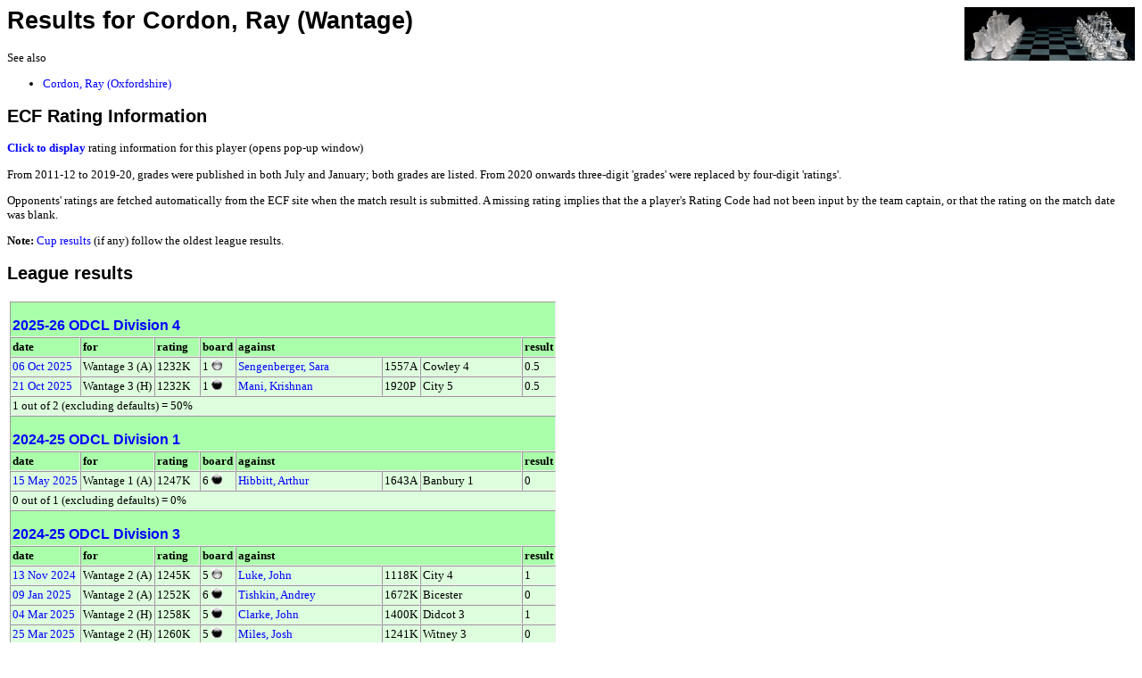

--- FILE ---
content_type: text/html;charset=UTF-8
request_url: https://www.oxfordfusion.com/oca/GetPlayerResults.cfm?pID=379
body_size: 8917
content:

<head>
<link rel="stylesheet" href="style.css" type="text/css">
<link rel="shortcut icon" href="images/favicon.ico">
</head>



	
		<div style="display:block; float:right; width:191px; height:60px;">
			<div><a href="index.cfm" target="_top" title="home page"><img src=images/GlassChessSet.jpg width="191" height="60" border="0" align="absmiddle" alt="Home" /></a></div>
			
		</div>
		<link REL=StyleSheet HREF="style.css" TYPE="text/css">



<title>Results for Cordon, Ray</title>



   <TITLE>Results for Cordon, Ray (Wantage)</TITLE>
   <H1>Results for Cordon, Ray (Wantage)</H1>

			<p>See also<ul>
			
				<li><a href="GetPlayerResults.cfm?pID=8337">Cordon, Ray (Oxfordshire)</a></li>
			
			</ul></p>
		
<H2>ECF Rating Information</H2>

	

		<P><a href="#" title="Click to show current player rating (pop-up window)" onClick="window.open('ShowRating.cfm?noLogo&GradeCode=108892A&pID=379','Rating Details','height=300,width=600,scrollbars,resizable')">
		<b>Click to display</b></a> rating information for this player (opens pop-up window)</P>

	

<p>
	From 2011-12 to 2019-20, grades were published in both July and January; both grades are listed. 
	From 2020 onwards three-digit 'grades' were replaced by four-digit 'ratings'.
</p>
<p>
	Opponents' ratings are fetched automatically from the ECF site when the match result is submitted. 
	A missing rating implies that the a player's Rating Code had not been input by the team captain, 
	or that the rating on the match date was blank.
</p>
	
<P><strong>Note:</strong> <a href="#Cup">Cup results</a> (if any) follow the oldest league results.</P>






<H2>League results</H2>



<TABLE border=1 cellpadding=2 cellspacing=0>

	
		

		<TR class="header">
			<TH colspan="8"><h3 class=table><A HREF="GenerateTableCopy.cfm?LeagueID=496&Org=1">2025-26 ODCL Division 4</A></h3></td>
		</TR>
		
		
			<TR class="header"> 
				<TH>date</TD> 
				<TH>for</TD>
				<TH>rating</TD>
				<TH>board</TD>
				<TH colspan=3>against</TD> 
				<TH>result</TD> 
			</TR>
		
		

			
			
			<TR> 
				<TD><a href="ViewResult.cfm?LeagueID=496&Display=14800&Org=1">
					06 Oct 2025 </a>
					</TD>
				<TD>Wantage 3 (A)</TD>
				<TD>1232K</TD>
				<TD>1 <img align="top" src="images/white.jpg"> 
				</TD> 
				<TD><a href="GetPlayerResults.cfm?pID=1172&Org=1">Sengenberger, Sara</a></TD> 
				<TD>1557A</TD> 
				<TD>Cowley 4</TD> 
				<TD>0.5</TD> 
			</TR>
		

			
			
			<TR> 
				<TD><a href="ViewResult.cfm?LeagueID=496&Display=14841&Org=1">
					21 Oct 2025 </a>
					</TD>
				<TD>Wantage 3 (H)</TD>
				<TD>1232K</TD>
				<TD>1 <img align="top" src="images/black.jpg"> 
				</TD> 
				<TD><a href="GetPlayerResults.cfm?pID=12717&Org=1">Mani, Krishnan</a></TD> 
				<TD>1920P</TD> 
				<TD>City 5</TD> 
				<TD>0.5</TD> 
			</TR>
		
		<TR><TD COLSPAN="8">1 out of 2 (excluding defaults) = 50%</TD></TR>

		

		<TR class="header">
			<TH colspan="8"><h3 class=table><A HREF="GenerateTableCopy.cfm?LeagueID=478&Org=1">2024-25 ODCL Division 1</A></h3></td>
		</TR>
		
		
			<TR class="header"> 
				<TH>date</TD> 
				<TH>for</TD>
				<TH>rating</TD>
				<TH>board</TD>
				<TH colspan=3>against</TD> 
				<TH>result</TD> 
			</TR>
		
		

			
			
			<TR> 
				<TD><a href="ViewResult.cfm?LeagueID=478&Display=14759&Org=1">
					15 May 2025 </a>
					</TD>
				<TD>Wantage 1 (A)</TD>
				<TD>1247K</TD>
				<TD>6 <img align="top" src="images/black.jpg"> 
				</TD> 
				<TD><a href="GetPlayerResults.cfm?pID=5915&Org=1">Hibbitt, Arthur</a></TD> 
				<TD>1643A</TD> 
				<TD>Banbury 1</TD> 
				<TD>0</TD> 
			</TR>
		
		<TR><TD COLSPAN="8">0 out of 1 (excluding defaults) = 0%</TD></TR>

		

		<TR class="header">
			<TH colspan="8"><h3 class=table><A HREF="GenerateTableCopy.cfm?LeagueID=480&Org=1">2024-25 ODCL Division 3</A></h3></td>
		</TR>
		
		
			<TR class="header"> 
				<TH>date</TD> 
				<TH>for</TD>
				<TH>rating</TD>
				<TH>board</TD>
				<TH colspan=3>against</TD> 
				<TH>result</TD> 
			</TR>
		
		

			
			
			<TR> 
				<TD><a href="ViewResult.cfm?LeagueID=480&Display=14365&Org=1">
					13 Nov 2024 </a>
					</TD>
				<TD>Wantage 2 (A)</TD>
				<TD>1245K</TD>
				<TD>5 <img align="top" src="images/white.jpg"> 
				</TD> 
				<TD><a href="GetPlayerResults.cfm?pID=939&Org=1">Luke, John</a></TD> 
				<TD>1118K</TD> 
				<TD>City 4</TD> 
				<TD>1</TD> 
			</TR>
		

			
			
			<TR> 
				<TD><a href="ViewResult.cfm?LeagueID=480&Display=14464&Org=1">
					09 Jan 2025 </a>
					</TD>
				<TD>Wantage 2 (A)</TD>
				<TD>1252K</TD>
				<TD>6 <img align="top" src="images/black.jpg"> 
				</TD> 
				<TD><a href="GetPlayerResults.cfm?pID=10216&Org=1">Tishkin, Andrey</a></TD> 
				<TD>1672K</TD> 
				<TD>Bicester</TD> 
				<TD>0</TD> 
			</TR>
		

			
			
			<TR> 
				<TD><a href="ViewResult.cfm?LeagueID=480&Display=14605&Org=1">
					04 Mar 2025 </a>
					</TD>
				<TD>Wantage 2 (H)</TD>
				<TD>1258K</TD>
				<TD>5 <img align="top" src="images/black.jpg"> 
				</TD> 
				<TD><a href="GetPlayerResults.cfm?pID=7715&Org=1">Clarke, John</a></TD> 
				<TD>1400K</TD> 
				<TD>Didcot 3</TD> 
				<TD>1</TD> 
			</TR>
		

			
			
			<TR> 
				<TD><a href="ViewResult.cfm?LeagueID=480&Display=14660&Org=1">
					25 Mar 2025 </a>
					</TD>
				<TD>Wantage 2 (H)</TD>
				<TD>1260K</TD>
				<TD>5 <img align="top" src="images/black.jpg"> 
				</TD> 
				<TD><a href="GetPlayerResults.cfm?pID=12423&Org=1">Miles, Josh</a></TD> 
				<TD>1241K</TD> 
				<TD>Witney 3</TD> 
				<TD>0</TD> 
			</TR>
		
		<TR><TD COLSPAN="8">2 out of 4 (excluding defaults) = 50%</TD></TR>

		

		<TR class="header">
			<TH colspan="8"><h3 class=table><A HREF="GenerateTableCopy.cfm?LeagueID=450&Org=1">2023-24 ODCL Division 2</A></h3></td>
		</TR>
		
		
			<TR class="header"> 
				<TH>date</TD> 
				<TH>for</TD>
				<TH>rating</TD>
				<TH>board</TD>
				<TH colspan=3>against</TD> 
				<TH>result</TD> 
			</TR>
		
		

			
			
			<TR> 
				<TD><a href="ViewResult.cfm?LeagueID=450&Display=13990&Org=1">
					11 Jan 2024 </a>
					</TD>
				<TD>Wantage 1 (A)</TD>
				<TD>1224K</TD>
				<TD>6 <img align="top" src="images/black.jpg"> 
				</TD> 
				<TD><a href="GetPlayerResults.cfm?pID=11903&Org=1">Meakins, Richard</a></TD> 
				<TD>1322K</TD> 
				<TD>Banbury 2</TD> 
				<TD>0.5</TD> 
			</TR>
		

			
			
			<TR> 
				<TD><a href="ViewResult.cfm?LeagueID=450&Display=14075&Org=1">
					21 Feb 2024 </a>
					</TD>
				<TD>Wantage 1 (A)</TD>
				<TD>1224K</TD>
				<TD>6 <img align="top" src="images/black.jpg"> 
				</TD> 
				<TD><a href="GetPlayerResults.cfm?pID=12106&Org=1">Phillips, Matthiew</a></TD> 
				<TD>1706P</TD> 
				<TD>City 2</TD> 
				<TD>0</TD> 
			</TR>
		
		<TR><TD COLSPAN="8">0.5 out of 2 (excluding defaults) = 25%</TD></TR>

		

		<TR class="header">
			<TH colspan="8"><h3 class=table><A HREF="GenerateTableCopy.cfm?LeagueID=451&Org=1">2023-24 ODCL Division 3</A></h3></td>
		</TR>
		
		
			<TR class="header"> 
				<TH>date</TD> 
				<TH>for</TD>
				<TH>rating</TD>
				<TH>board</TD>
				<TH colspan=3>against</TD> 
				<TH>result</TD> 
			</TR>
		
		

			
			
			<TR> 
				<TD><a href="ViewResult.cfm?LeagueID=451&Display=13791&Org=1">
					04 Oct 2023 </a>
					</TD>
				<TD>Wantage 2 (A)</TD>
				<TD>1291K</TD>
				<TD>4 <img align="top" src="images/black.jpg"> 
				</TD> 
				<TD><a href="GetPlayerResults.cfm?pID=12018&Org=1">Riera, Alberto</a></TD> 
				<TD></TD> 
				<TD>City 3</TD> 
				<TD>0</TD> 
			</TR>
		

			
			
			<TR> 
				<TD><a href="ViewResult.cfm?LeagueID=451&Display=13801&Org=1">
					09 Oct 2023 </a>
					</TD>
				<TD>Wantage 2 (A)</TD>
				<TD>1291K</TD>
				<TD>5 <img align="top" src="images/white.jpg"> 
				</TD> 
				<TD><a href="GetPlayerResults.cfm?pID=8014&Org=1">Bartle, John</a></TD> 
				<TD>1266K</TD> 
				<TD>Witney 3</TD> 
				<TD>0.5</TD> 
			</TR>
		

			
			
			<TR> 
				<TD><a href="ViewResult.cfm?LeagueID=451&Display=13871&Org=1">
					08 Nov 2023 </a>
					</TD>
				<TD>Wantage 2 (A)</TD>
				<TD>1284K</TD>
				<TD>4 <img align="top" src="images/black.jpg"> 
				</TD> 
				<TD><a href="GetPlayerResults.cfm?pID=12008&Org=1">Hauck, Nico</a></TD> 
				<TD>1701P</TD> 
				<TD>City 4</TD> 
				<TD>0</TD> 
			</TR>
		

			
			
			<TR> 
				<TD><a href="ViewResult.cfm?LeagueID=451&Display=13882&Org=1">
					13 Nov 2023 </a>
					</TD>
				<TD>Wantage 2 (A)</TD>
				<TD>1284K</TD>
				<TD>5 <img align="top" src="images/white.jpg"> 
				</TD> 
				<TD><a href="GetPlayerResults.cfm?pID=11929&Org=1">Schneider, Benjamin</a></TD> 
				<TD>1362K</TD> 
				<TD>Cowley 4</TD> 
				<TD>0</TD> 
			</TR>
		

			
			
			<TR> 
				<TD><a href="ViewResult.cfm?LeagueID=451&Display=14191&Org=1">
					24 Apr 2024 </a>
					</TD>
				<TD>Wantage 2 (A)</TD>
				<TD>1240K</TD>
				<TD>3 <img align="top" src="images/white.jpg"> 
				</TD> 
				<TD><a href="GetPlayerResults.cfm?pID=11823&Org=1">Murphy, Anthony</a></TD> 
				<TD>1457K</TD> 
				<TD>Didcot 3</TD> 
				<TD>0.5</TD> 
			</TR>
		
		<TR><TD COLSPAN="8">1 out of 5 (excluding defaults) = 20%</TD></TR>

		

		<TR class="header">
			<TH colspan="8"><h3 class=table><A HREF="GenerateTableCopy.cfm?LeagueID=446&Org=1">2022-23 ODCL Division 3</A></h3></td>
		</TR>
		
		
			<TR class="header"> 
				<TH>date</TD> 
				<TH>for</TD>
				<TH>rating</TD>
				<TH>board</TD>
				<TH colspan=3>against</TD> 
				<TH>result</TD> 
			</TR>
		
		

			
			
			<TR> 
				<TD><a href="ViewResult.cfm?LeagueID=446&Display=13433&Org=1">
					17 Nov 2022 </a>
					</TD>
				<TD>Wantage 2 (A)</TD>
				<TD>1228K</TD>
				<TD>3 <img align="top" src="images/white.jpg"> 
				</TD> 
				<TD><a href="GetPlayerResults.cfm?pID=55&Org=1">Keeling, David</a></TD> 
				<TD>1623K</TD> 
				<TD>Cowley 3</TD> 
				<TD>1</TD> 
			</TR>
		

			
			
			<TR> 
				<TD><a href="ViewResult.cfm?LeagueID=446&Display=13475&Org=1">
					05 Dec 2022 </a>
					</TD>
				<TD>Wantage 2 (A)</TD>
				<TD>1248K</TD>
				<TD>5 <img align="top" src="images/white.jpg"> 
				</TD> 
				<TD><a href="GetPlayerResults.cfm?pID=11759&Org=1">Pearson, Andy</a></TD> 
				<TD>1769P</TD> 
				<TD>Witney 3</TD> 
				<TD>1</TD> 
			</TR>
		

			
			
			<TR> 
				<TD><a href="ViewResult.cfm?LeagueID=446&Display=13517&Org=1">
					19 Jan 2023 </a>
					</TD>
				<TD>Wantage 2 (A)</TD>
				<TD>1277K</TD>
				<TD>6 <img align="top" src="images/black.jpg"> 
				</TD> 
				<TD><a href="GetPlayerResults.cfm?pID=9&Org=1">Campling, Michael</a></TD> 
				<TD>1164K</TD> 
				<TD>Banbury 2</TD> 
				<TD>1</TD> 
			</TR>
		

			
			
			<TR> 
				<TD><a href="ViewResult.cfm?LeagueID=446&Display=13526&Org=1">
					23 Jan 2023 </a>
					</TD>
				<TD>Wantage 2 (A)</TD>
				<TD>1277K</TD>
				<TD>5 <img align="top" src="images/white.jpg"> 
				</TD> 
				<TD><a href="GetPlayerResults.cfm?pID=282&Org=1">Matilal, Tamal K</a></TD> 
				<TD>1410A</TD> 
				<TD>City 3</TD> 
				<TD>0</TD> 
			</TR>
		

			
			
			<TR> 
				<TD><a href="ViewResult.cfm?LeagueID=446&Display=13649&Org=1">
					21 Mar 2023 </a>
					</TD>
				<TD>Wantage 2 (H)</TD>
				<TD>1275K</TD>
				<TD>5 <img align="top" src="images/black.jpg"> 
				</TD> 
				<TD><a href="GetPlayerResults.cfm?pID=11876&Org=1">King, Rhys</a></TD> 
				<TD></TD> 
				<TD>Witney 3</TD> 
				<TD>0</TD> 
			</TR>
		
		<TR><TD COLSPAN="8">3 out of 5 (excluding defaults) = 60%</TD></TR>

		

		<TR class="header">
			<TH colspan="8"><h3 class=table><A HREF="GenerateTableCopy.cfm?LeagueID=424&Org=1">2021-22 ODCL Division 2</A></h3></td>
		</TR>
		
		
			<TR class="header"> 
				<TH>date</TD> 
				<TH>for</TD>
				<TH>rating</TD>
				<TH>board</TD>
				<TH colspan=3>against</TD> 
				<TH>result</TD> 
			</TR>
		
		

			
			
			<TR> 
				<TD><a href="ViewResult.cfm?LeagueID=424&Display=12802&Org=1">
					11 Oct 2021 </a>
					</TD>
				<TD>Wantage 1 (A)</TD>
				<TD>1195</TD>
				<TD>6 <img align="top" src="images/black.jpg"> 
				</TD> 
				<TD><a href="GetPlayerResults.cfm?pID=9160&Org=1">Parnes, Shira</a></TD> 
				<TD>1585</TD> 
				<TD>Witney 2</TD> 
				<TD>0</TD> 
			</TR>
		

			
			
			<TR> 
				<TD><a href="ViewResult.cfm?LeagueID=424&Display=13159&Org=1">
					01 Mar 2022 </a>
					</TD>
				<TD>Wantage 1 (H)</TD>
				<TD>1197</TD>
				<TD>6 <img align="top" src="images/white.jpg"> 
				</TD> 
				<TD><a href="GetPlayerResults.cfm?pID=10934&Org=1">Fitzgerald, Michael</a></TD> 
				<TD>1468</TD> 
				<TD>Didcot 2</TD> 
				<TD>0</TD> 
			</TR>
		
		<TR><TD COLSPAN="8">0 out of 2 (excluding defaults) = 0%</TD></TR>

		

		<TR class="header">
			<TH colspan="8"><h3 class=table><A HREF="GenerateTableCopy.cfm?LeagueID=425&Org=1">2021-22 ODCL Division 3</A></h3></td>
		</TR>
		
		
			<TR class="header"> 
				<TH>date</TD> 
				<TH>for</TD>
				<TH>rating</TD>
				<TH>board</TD>
				<TH colspan=3>against</TD> 
				<TH>result</TD> 
			</TR>
		
		

			
			
			<TR> 
				<TD><a href="ViewResult.cfm?LeagueID=425&Display=12774&Org=1">
					05 Oct 2021 </a>
					</TD>
				<TD>Wantage 2 (H)</TD>
				<TD>1195</TD>
				<TD>6 <img align="top" src="images/white.jpg"> 
				</TD> 
				<TD><a href="GetPlayerResults.cfm?pID=424&Org=1">_default</a></TD> 
				<TD></TD> 
				<TD>City 3</TD> 
				<TD>1</TD> 
			</TR>
		

			
			
			<TR> 
				<TD><a href="ViewResult.cfm?LeagueID=425&Display=12824&Org=1">
					18 Oct 2021 </a>
					</TD>
				<TD>Wantage 2 (A)</TD>
				<TD>1195</TD>
				<TD>4 <img align="top" src="images/black.jpg"> 
				</TD> 
				<TD><a href="GetPlayerResults.cfm?pID=11267&Org=1">Norman, Ethan</a></TD> 
				<TD></TD> 
				<TD>Witney 3</TD> 
				<TD>0</TD> 
			</TR>
		

			
			
			<TR> 
				<TD><a href="ViewResult.cfm?LeagueID=425&Display=12881&Org=1">
					04 Nov 2021 </a>
					</TD>
				<TD>Wantage 2 (A)</TD>
				<TD>1195</TD>
				<TD>4 <img align="top" src="images/black.jpg"> 
				</TD> 
				<TD><a href="GetPlayerResults.cfm?pID=10827&Org=1">Hudson, Andrew</a></TD> 
				<TD>1368</TD> 
				<TD>Cumnor 2</TD> 
				<TD>0</TD> 
			</TR>
		

			
			
			<TR> 
				<TD><a href="ViewResult.cfm?LeagueID=425&Display=13172&Org=1">
					06 Dec 2021 </a>
					</TD>
				<TD>Wantage 2 (A)</TD>
				<TD>1197</TD>
				<TD>6 <img align="top" src="images/black.jpg"> 
				</TD> 
				<TD><a href="GetPlayerResults.cfm?pID=11494&Org=1">Ip, Wyatt</a></TD> 
				<TD></TD> 
				<TD>Abingdon</TD> 
				<TD>1</TD> 
			</TR>
		

			
			
			<TR> 
				<TD><a href="ViewResult.cfm?LeagueID=425&Display=13129&Org=1">
					17 Feb 2022 </a>
					</TD>
				<TD>Wantage 2 (A)</TD>
				<TD>1197</TD>
				<TD>6 <img align="top" src="images/black.jpg"> 
				</TD> 
				<TD><a href="GetPlayerResults.cfm?pID=11399&Org=1">McMahon, David</a></TD> 
				<TD>1736</TD> 
				<TD>Oxford Univ 3</TD> 
				<TD>0</TD> 
			</TR>
		

			
			
			<TR> 
				<TD><a href="ViewResult.cfm?LeagueID=425&Display=13176&Org=1">
					28 Feb 2022 </a>
					</TD>
				<TD>Wantage 2 (A)</TD>
				<TD>1197</TD>
				<TD>4 <img align="top" src="images/black.jpg"> 
				</TD> 
				<TD><a href="GetPlayerResults.cfm?pID=11529&Org=1">Ware, Adam</a></TD> 
				<TD></TD> 
				<TD>City 3</TD> 
				<TD>0</TD> 
			</TR>
		
		<TR><TD COLSPAN="8">1 out of 5 (excluding defaults) = 20%</TD></TR>

		

		<TR class="header">
			<TH colspan="8"><h3 class=table><A HREF="GenerateTableCopy.cfm?LeagueID=396&Org=1">2019-20 ODCL Division 4</A></h3></td>
		</TR>
		
			<TR class="header"> 
				<TH>date</TD> 
				<TH>for</TD>
				<TH>grading</TD>
				<TH>board</TD>
				<TH colspan=3>against</TD> 
				<TH>result</TD> 
			</TR>

			

			
			
			<TR> 
				<TD><a href="ViewResult.cfm?LeagueID=396&Display=12012&Org=1">
					31 Oct 2019 </a>
					</TD>
				<TD>Wantage 2 (A)</TD>
				<TD>74</TD>
				<TD>5 <img align="top" src="images/white.jpg"> 
				</TD> 
				<TD><a href="GetPlayerResults.cfm?pID=10827&Org=1">Hudson, Andrew</a></TD> 
				<TD> </TD> 
				<TD>Cumnor 2</TD> 
				<TD>1</TD> 
			</TR>
		

			
			
			<TR> 
				<TD><a href="ViewResult.cfm?LeagueID=396&Display=12452&Org=1">
					30 Jan 2020 </a>
					</TD>
				<TD>Wantage 2 (A)</TD>
				<TD>74</TD>
				<TD>3 <img align="top" src="images/white.jpg"> 
				</TD> 
				<TD><a href="GetPlayerResults.cfm?pID=10832&Org=1">Macabenta, Kei</a></TD> 
				<TD>62</TD> 
				<TD>Cowley 6</TD> 
				<TD>0.5</TD> 
			</TR>
		

			
			
			<TR> 
				<TD><a href="ViewResult.cfm?LeagueID=396&Display=12485&Org=1">
					06 Feb 2020 </a>
					</TD>
				<TD>Wantage 2 (A)</TD>
				<TD>71</TD>
				<TD>3 <img align="top" src="images/white.jpg"> 
				</TD> 
				<TD><a href="GetPlayerResults.cfm?pID=10382&Org=1">Plimley, Ben</a></TD> 
				<TD> </TD> 
				<TD>Oxford Univ 3</TD> 
				<TD>0</TD> 
			</TR>
		
		<TR><TD COLSPAN="8">1.5 out of 3 (excluding defaults) = 50%</TD></TR>

		

		<TR class="header">
			<TH colspan="8"><h3 class=table><A HREF="GenerateTableCopy.cfm?LeagueID=356&Org=1">2018-19 ODCL Division 2</A></h3></td>
		</TR>
		
			<TR class="header"> 
				<TH>date</TD> 
				<TH>for</TD>
				<TH>grading</TD>
				<TH>board</TD>
				<TH colspan=3>against</TD> 
				<TH>result</TD> 
			</TR>

			

			
			
			<TR> 
				<TD><a href="ViewResult.cfm?LeagueID=356&Display=11113&Org=1">
					10 Dec 2018 </a>
					</TD>
				<TD>Wantage 1 (A)</TD>
				<TD>83</TD>
				<TD>6 <img align="top" src="images/black.jpg"> 
				</TD> 
				<TD><a href="GetPlayerResults.cfm?pID=9389&Org=1">Fedorov, Boris</a></TD> 
				<TD>52</TD> 
				<TD>Cowley 3</TD> 
				<TD>0.5</TD> 
			</TR>
		
		<TR><TD COLSPAN="8">0.5 out of 1 (excluding defaults) = 50%</TD></TR>

		

		<TR class="header">
			<TH colspan="8"><h3 class=table><A HREF="GenerateTableCopy.cfm?LeagueID=360&Org=1">2018-19 ODCL Division 4</A></h3></td>
		</TR>
		
			<TR class="header"> 
				<TH>date</TD> 
				<TH>for</TD>
				<TH>grading</TD>
				<TH>board</TD>
				<TH colspan=3>against</TD> 
				<TH>result</TD> 
			</TR>

			

			
			
			<TR> 
				<TD><a href="ViewResult.cfm?LeagueID=360&Display=10742&Org=1">
					08 Oct 2018 </a>
					</TD>
				<TD>Wantage 2 (A)</TD>
				<TD>83</TD>
				<TD>4 <img align="top" src="images/black.jpg"> 
				</TD> 
				<TD><a href="GetPlayerResults.cfm?pID=417&Org=1">Partridge, Tim R</a></TD> 
				<TD>73</TD> 
				<TD>Witney 4</TD> 
				<TD>0</TD> 
			</TR>
		

			
			
			<TR> 
				<TD><a href="ViewResult.cfm?LeagueID=360&Display=10782&Org=1">
					15 Oct 2018 </a>
					</TD>
				<TD>Wantage 2 (A)</TD>
				<TD>83</TD>
				<TD>4 <img align="top" src="images/black.jpg"> 
				</TD> 
				<TD><a href="GetPlayerResults.cfm?pID=10098&Org=1">Coyle, Killian</a></TD> 
				<TD>90</TD> 
				<TD>Didcot 4</TD> 
				<TD>0</TD> 
			</TR>
		

			
			
			<TR> 
				<TD><a href="ViewResult.cfm?LeagueID=360&Display=10844&Org=1">
					23 Oct 2018 </a>
					</TD>
				<TD>Wantage 2 (A)</TD>
				<TD>83</TD>
				<TD>3 <img align="top" src="images/white.jpg"> 
				</TD> 
				<TD><a href="GetPlayerResults.cfm?pID=10061&Org=1">Mansfield, George</a></TD> 
				<TD>56</TD> 
				<TD>Bicester 2</TD> 
				<TD>0.5</TD> 
			</TR>
		

			
			
			<TR> 
				<TD><a href="ViewResult.cfm?LeagueID=360&Display=11015&Org=1">
					22 Nov 2018 </a>
					</TD>
				<TD>Wantage 2 (A)</TD>
				<TD>83</TD>
				<TD>4 <img align="top" src="images/black.jpg"> 
				</TD> 
				<TD><a href="GetPlayerResults.cfm?pID=10382&Org=1">Plimley, Ben</a></TD> 
				<TD> </TD> 
				<TD>Oxford Univ 3</TD> 
				<TD>0.5</TD> 
			</TR>
		

			
			
			<TR> 
				<TD><a href="ViewResult.cfm?LeagueID=360&Display=11139&Org=1">
					13 Dec 2018 </a>
					</TD>
				<TD>Wantage 2 (A)</TD>
				<TD>83</TD>
				<TD>3 <img align="top" src="images/white.jpg"> 
				</TD> 
				<TD><a href="GetPlayerResults.cfm?pID=70&Org=1">Morris, Priscilla</a></TD> 
				<TD>88</TD> 
				<TD>Cowley 6</TD> 
				<TD>1</TD> 
			</TR>
		

			
			
			<TR> 
				<TD><a href="ViewResult.cfm?LeagueID=360&Display=11293&Org=1">
					29 Jan 2019 </a>
					</TD>
				<TD>Wantage 2 (H)</TD>
				<TD>83</TD>
				<TD>6 <img align="top" src="images/white.jpg"> 
				</TD> 
				<TD><a href="GetPlayerResults.cfm?pID=424&Org=1">_default</a></TD> 
				<TD>-</TD> 
				<TD>Oxford Univ 3</TD> 
				<TD>1</TD> 
			</TR>
		
		<TR><TD COLSPAN="8">2 out of 5 (excluding defaults) = 40%</TD></TR>

		

		<TR class="header">
			<TH colspan="8"><h3 class=table><A HREF="GenerateTableCopy.cfm?LeagueID=318&Org=1">2017-18 ODCL Division 1</A></h3></td>
		</TR>
		
			<TR class="header"> 
				<TH>date</TD> 
				<TH>for</TD>
				<TH>grading</TD>
				<TH>board</TD>
				<TH colspan=3>against</TD> 
				<TH>result</TD> 
			</TR>

			

			
			
			<TR> 
				<TD><a href="ViewResult.cfm?LeagueID=318&Display=9980&Org=1">
					13 Dec 2017 </a>
					</TD>
				<TD>Wantage 1 (A)</TD>
				<TD>78</TD>
				<TD>6 <img align="top" src="images/black.jpg"> 
				</TD> 
				<TD><a href="GetPlayerResults.cfm?pID=115&Org=1">Jacobs, Robert B</a></TD> 
				<TD>131</TD> 
				<TD>Didcot 1</TD> 
				<TD>0</TD> 
			</TR>
		

			
			
			<TR> 
				<TD><a href="ViewResult.cfm?LeagueID=318&Display=10521&Org=1">
					19 Mar 2018 </a>
					</TD>
				<TD>Wantage 1 (A)</TD>
				<TD>89</TD>
				<TD>6 <img align="top" src="images/black.jpg"> 
				</TD> 
				<TD><a href="GetPlayerResults.cfm?pID=407&Org=1">Edwards, Derek F</a></TD> 
				<TD>141</TD> 
				<TD>Witney 1</TD> 
				<TD>0</TD> 
			</TR>
		
		<TR><TD COLSPAN="8">0 out of 2 (excluding defaults) = 0%</TD></TR>

		

		<TR class="header">
			<TH colspan="8"><h3 class=table><A HREF="GenerateTableCopy.cfm?LeagueID=321&Org=1">2017-18 ODCL Division 4</A></h3></td>
		</TR>
		
			<TR class="header"> 
				<TH>date</TD> 
				<TH>for</TD>
				<TH>grading</TD>
				<TH>board</TD>
				<TH colspan=3>against</TD> 
				<TH>result</TD> 
			</TR>

			

			
			
			<TR> 
				<TD><a href="ViewResult.cfm?LeagueID=321&Display=9609&Org=1">
					16 Oct 2017 </a>
					</TD>
				<TD>Wantage 2 (A)</TD>
				<TD>78</TD>
				<TD>5 <img align="top" src="images/white.jpg"> 
				</TD> 
				<TD><a href="GetPlayerResults.cfm?pID=118&Org=1">Reynolds, Gary</a></TD> 
				<TD>133</TD> 
				<TD>Didcot 4</TD> 
				<TD>0</TD> 
			</TR>
		

			
			
			<TR> 
				<TD><a href="ViewResult.cfm?LeagueID=321&Display=9722&Org=1">
					02 Nov 2017 </a>
					</TD>
				<TD>Wantage 2 (A)</TD>
				<TD>78</TD>
				<TD>5 <img align="top" src="images/white.jpg"> 
				</TD> 
				<TD><a href="GetPlayerResults.cfm?pID=6617&Org=1">Panicker, Sidharth</a></TD> 
				<TD>58</TD> 
				<TD>Cowley 6</TD> 
				<TD>1</TD> 
			</TR>
		

			
			
			<TR> 
				<TD><a href="ViewResult.cfm?LeagueID=321&Display=9958&Org=1">
					05 Dec 2017 </a>
					</TD>
				<TD>Wantage 2 (A)</TD>
				<TD>78</TD>
				<TD>3 <img align="top" src="images/white.jpg"> 
				</TD> 
				<TD><a href="GetPlayerResults.cfm?pID=424&Org=1">_default</a></TD> 
				<TD>-</TD> 
				<TD>Bicester 2</TD> 
				<TD>1</TD> 
			</TR>
		

			
			
			<TR> 
				<TD><a href="ViewResult.cfm?LeagueID=321&Display=10110&Org=1">
					22 Jan 2018 </a>
					</TD>
				<TD>Wantage 2 (A)</TD>
				<TD>78</TD>
				<TD>3 <img align="top" src="images/white.jpg"> 
				</TD> 
				<TD><a href="GetPlayerResults.cfm?pID=9551&Org=1">Griffiths, Tom</a></TD> 
				<TD> </TD> 
				<TD>Witney 4</TD> 
				<TD>0.5</TD> 
			</TR>
		

			
			
			<TR> 
				<TD><a href="ViewResult.cfm?LeagueID=321&Display=10276&Org=1">
					19 Feb 2018 </a>
					</TD>
				<TD>Wantage 2 (A)</TD>
				<TD>89</TD>
				<TD>4 <img align="top" src="images/black.jpg"> 
				</TD> 
				<TD><a href="GetPlayerResults.cfm?pID=7710&Org=1">English, Andrew</a></TD> 
				<TD>101</TD> 
				<TD>Abingdon</TD> 
				<TD>0</TD> 
			</TR>
		

			
			
			<TR> 
				<TD><a href="ViewResult.cfm?LeagueID=321&Display=10398&Org=1">
					12 Mar 2018 </a>
					</TD>
				<TD>Wantage 2 (A)</TD>
				<TD>89</TD>
				<TD>3 <img align="top" src="images/white.jpg"> 
				</TD> 
				<TD><a href="GetPlayerResults.cfm?pID=10078&Org=1">Asquith, Ivon</a></TD> 
				<TD> </TD> 
				<TD>Cowley 5</TD> 
				<TD>0</TD> 
			</TR>
		
		<TR><TD COLSPAN="8">1.5 out of 5 (excluding defaults) = 30%</TD></TR>

		

		<TR class="header">
			<TH colspan="8"><h3 class=table><A HREF="GenerateTableCopy.cfm?LeagueID=292&Org=1">2016-17 ODCL Division 2</A></h3></td>
		</TR>
		
			<TR class="header"> 
				<TH>date</TD> 
				<TH>for</TD>
				<TH>grading</TD>
				<TH>board</TD>
				<TH colspan=3>against</TD> 
				<TH>result</TD> 
			</TR>

			

			
			
			<TR> 
				<TD><a href="ViewResult.cfm?LeagueID=292&Display=8846&Org=1">
					19 Jan 2017 </a>
					</TD>
				<TD>Wantage 1 (A)</TD>
				<TD>76</TD>
				<TD>6 <img align="top" src="images/black.jpg"> 
				</TD> 
				<TD><a href="GetPlayerResults.cfm?pID=1848&Org=1">Cluley, Graham</a></TD> 
				<TD>113</TD> 
				<TD>Cumnor 1</TD> 
				<TD>0</TD> 
			</TR>
		
		<TR><TD COLSPAN="8">0 out of 1 (excluding defaults) = 0%</TD></TR>

		

		<TR class="header">
			<TH colspan="8"><h3 class=table><A HREF="GenerateTableCopy.cfm?LeagueID=294&Org=1">2016-17 ODCL Division 4</A></h3></td>
		</TR>
		
			<TR class="header"> 
				<TH>date</TD> 
				<TH>for</TD>
				<TH>grading</TD>
				<TH>board</TD>
				<TH colspan=3>against</TD> 
				<TH>result</TD> 
			</TR>

			

			
			
			<TR> 
				<TD><a href="ViewResult.cfm?LeagueID=294&Display=8441&Org=1">
					27 Oct 2016 </a>
					</TD>
				<TD>Wantage 2 (A)</TD>
				<TD>76</TD>
				<TD>3 <img align="top" src="images/white.jpg"> 
				</TD> 
				<TD><a href="GetPlayerResults.cfm?pID=9167&Org=1">Weis, Christoph</a></TD> 
				<TD> </TD> 
				<TD>Oxford Univ 3</TD> 
				<TD>0</TD> 
			</TR>
		

			
			
			<TR> 
				<TD><a href="ViewResult.cfm?LeagueID=294&Display=8469&Org=1">
					01 Nov 2016 </a>
					</TD>
				<TD>Wantage 2 (H)</TD>
				<TD>76</TD>
				<TD>4 <img align="top" src="images/white.jpg"> 
				</TD> 
				<TD><a href="GetPlayerResults.cfm?pID=1994&Org=1">Vincent, Jim</a></TD> 
				<TD> </TD> 
				<TD>Didcot 4</TD> 
				<TD>0.5</TD> 
			</TR>
		

			
			
			<TR> 
				<TD><a href="ViewResult.cfm?LeagueID=294&Display=8714&Org=1">
					13 Dec 2016 </a>
					</TD>
				<TD>Wantage 2 (A)</TD>
				<TD>76</TD>
				<TD>4 <img align="top" src="images/black.jpg"> 
				</TD> 
				<TD><a href="GetPlayerResults.cfm?pID=9&Org=1">Campling, Michael</a></TD> 
				<TD>75</TD> 
				<TD>Banbury 3</TD> 
				<TD>0.5</TD> 
			</TR>
		

			
			
			<TR> 
				<TD><a href="ViewResult.cfm?LeagueID=294&Display=8956&Org=1">
					07 Feb 2017 </a>
					</TD>
				<TD>Wantage 2 (A)</TD>
				<TD>76</TD>
				<TD>5 <img align="top" src="images/white.jpg"> 
				</TD> 
				<TD><a href="GetPlayerResults.cfm?pID=7862&Org=1">Cassar, Nikolai</a></TD> 
				<TD>59</TD> 
				<TD>Bicester 2</TD> 
				<TD>1</TD> 
			</TR>
		

			
			
			<TR> 
				<TD><a href="ViewResult.cfm?LeagueID=294&Display=9091&Org=1">
					01 Mar 2017 </a>
					</TD>
				<TD>Wantage 2 (A)</TD>
				<TD>76</TD>
				<TD>5 <img align="top" src="images/white.jpg"> 
				</TD> 
				<TD><a href="GetPlayerResults.cfm?pID=6156&Org=1">Bizzell, Paul</a></TD> 
				<TD>80</TD> 
				<TD>Didcot 4</TD> 
				<TD>0.5</TD> 
			</TR>
		

			
			
			<TR> 
				<TD><a href="ViewResult.cfm?LeagueID=294&Display=9214&Org=1">
					27 Mar 2017 </a>
					</TD>
				<TD>Wantage 2 (A)</TD>
				<TD>76</TD>
				<TD>4 <img align="top" src="images/black.jpg"> 
				</TD> 
				<TD><a href="GetPlayerResults.cfm?pID=9160&Org=1">Parnes, Shira</a></TD> 
				<TD>92</TD> 
				<TD>Witney 4</TD> 
				<TD>1</TD> 
			</TR>
		

			
			
			<TR> 
				<TD><a href="ViewResult.cfm?LeagueID=294&Display=9346&Org=1">
					04 May 2017 </a>
					</TD>
				<TD>Wantage 2 (A)</TD>
				<TD>76</TD>
				<TD>5 <img align="top" src="images/white.jpg"> 
				</TD> 
				<TD><a href="GetPlayerResults.cfm?pID=437&Org=1">Steel, Robert</a></TD> 
				<TD>79</TD> 
				<TD>Cumnor 2</TD> 
				<TD>1</TD> 
			</TR>
		

			
			
			<TR> 
				<TD><a href="ViewResult.cfm?LeagueID=294&Display=9399&Org=1">
					14 May 2017 </a>
					</TD>
				<TD>Wantage 2 (A)</TD>
				<TD>76</TD>
				<TD>3 <img align="top" src="images/white.jpg"> 
				</TD> 
				<TD><a href="GetPlayerResults.cfm?pID=70&Org=1">Morris, Priscilla</a></TD> 
				<TD>79</TD> 
				<TD>Cowley 5</TD> 
				<TD>1</TD> 
			</TR>
		
		<TR><TD COLSPAN="8">5.5 out of 8 (excluding defaults) = 68.75%</TD></TR>

		

		<TR class="header">
			<TH colspan="8"><h3 class=table><A HREF="GenerateTableCopy.cfm?LeagueID=212&Org=1">2015-16 ODCL Division 2</A></h3></td>
		</TR>
		
			<TR class="header"> 
				<TH>date</TD> 
				<TH>for</TD>
				<TH>grading</TD>
				<TH>board</TD>
				<TH colspan=3>against</TD> 
				<TH>result</TD> 
			</TR>

			

			
			
			<TR> 
				<TD><a href="ViewResult.cfm?LeagueID=212&Display=6512&Org=1">
					08 Oct 2015 </a>
					</TD>
				<TD>Wantage 1 (A)</TD>
				<TD>83</TD>
				<TD>6 <img align="top" src="images/black.jpg"> 
				</TD> 
				<TD><a href="GetPlayerResults.cfm?pID=1848&Org=1">Cluley, Graham</a></TD> 
				<TD>116</TD> 
				<TD>Cumnor 1</TD> 
				<TD>0</TD> 
			</TR>
		
		<TR><TD COLSPAN="8">0 out of 1 (excluding defaults) = 0%</TD></TR>

		

		<TR class="header">
			<TH colspan="8"><h3 class=table><A HREF="GenerateTableCopy.cfm?LeagueID=214&Org=1">2015-16 ODCL Division 4</A></h3></td>
		</TR>
		
			<TR class="header"> 
				<TH>date</TD> 
				<TH>for</TD>
				<TH>grading</TD>
				<TH>board</TD>
				<TH colspan=3>against</TD> 
				<TH>result</TD> 
			</TR>

			

			
			
			<TR> 
				<TD><a href="ViewResult.cfm?LeagueID=214&Display=6668&Org=1">
					04 Nov 2015 </a>
					</TD>
				<TD>Wantage 2 (A)</TD>
				<TD>83</TD>
				<TD>5 <img align="top" src="images/white.jpg"> 
				</TD> 
				<TD><a href="GetPlayerResults.cfm?pID=6808&Org=1">Dudaj, Patrik</a></TD> 
				<TD>45</TD> 
				<TD>St Clare's</TD> 
				<TD>0</TD> 
			</TR>
		

			
			
			<TR> 
				<TD><a href="ViewResult.cfm?LeagueID=214&Display=6697&Org=1">
					09 Nov 2015 </a>
					</TD>
				<TD>Wantage 2 (A)</TD>
				<TD>83</TD>
				<TD>5 <img align="top" src="images/white.jpg"> 
				</TD> 
				<TD><a href="GetPlayerResults.cfm?pID=1998&Org=1">Watkins, Seb</a></TD> 
				<TD>67</TD> 
				<TD>Witney 5</TD> 
				<TD>0</TD> 
			</TR>
		

			
			
			<TR> 
				<TD><a href="ViewResult.cfm?LeagueID=214&Display=6772&Org=1">
					19 Nov 2015 </a>
					</TD>
				<TD>Wantage 2 (A)</TD>
				<TD>83</TD>
				<TD>5 <img align="top" src="images/white.jpg"> 
				</TD> 
				<TD><a href="GetPlayerResults.cfm?pID=70&Org=1">Morris, Priscilla</a></TD> 
				<TD>76</TD> 
				<TD>Cowley 5</TD> 
				<TD>0</TD> 
			</TR>
		

			
			
			<TR> 
				<TD><a href="ViewResult.cfm?LeagueID=214&Display=6850&Org=1">
					02 Dec 2015 </a>
					</TD>
				<TD>Wantage 2 (H)</TD>
				<TD>83</TD>
				<TD>6 <img align="top" src="images/white.jpg"> 
				</TD> 
				<TD><a href="GetPlayerResults.cfm?pID=6803&Org=1">Howells, Paul</a></TD> 
				<TD> </TD> 
				<TD>Bicester 2</TD> 
				<TD>1</TD> 
			</TR>
		

			
			
			<TR> 
				<TD><a href="ViewResult.cfm?LeagueID=214&Display=6882&Org=1">
					09 Dec 2015 </a>
					</TD>
				<TD>Wantage 2 (A)</TD>
				<TD>83</TD>
				<TD>5 <img align="top" src="images/white.jpg"> 
				</TD> 
				<TD><a href="GetPlayerResults.cfm?pID=7715&Org=1">Clarke, John</a></TD> 
				<TD> </TD> 
				<TD>Didcot 3</TD> 
				<TD>0</TD> 
			</TR>
		

			
			
			<TR> 
				<TD><a href="ViewResult.cfm?LeagueID=214&Display=6980&Org=1">
					14 Jan 2016 </a>
					</TD>
				<TD>Wantage 2 (A)</TD>
				<TD>83</TD>
				<TD>6 <img align="top" src="images/black.jpg"> 
				</TD> 
				<TD><a href="GetPlayerResults.cfm?pID=6721&Org=1">Flockton, Alan</a></TD> 
				<TD> </TD> 
				<TD>Cumnor 2</TD> 
				<TD>0</TD> 
			</TR>
		
		<TR><TD COLSPAN="8">1 out of 6 (excluding defaults) = 16.67%</TD></TR>

		

		<TR class="header">
			<TH colspan="8"><h3 class=table><A HREF="GenerateTableCopy.cfm?LeagueID=175&Org=1">2014-15 ODCL Division 2</A></h3></td>
		</TR>
		
			<TR class="header"> 
				<TH>date</TD> 
				<TH>for</TD>
				<TH>grading</TD>
				<TH>board</TD>
				<TH colspan=3>against</TD> 
				<TH>result</TD> 
			</TR>

			

			
			
			<TR> 
				<TD><a href="ViewResult.cfm?LeagueID=175&Display=5534&Org=1">
					20 Nov 2014 </a>
					</TD>
				<TD>Wantage 1 (A)</TD>
				<TD>85</TD>
				<TD>6 <img align="top" src="images/black.jpg"> 
				</TD> 
				<TD><a href="GetPlayerResults.cfm?pID=1762&Org=1">Varney, Daniel</a></TD> 
				<TD>137</TD> 
				<TD>Cumnor 1</TD> 
				<TD>0</TD> 
			</TR>
		

			
			
			<TR> 
				<TD><a href="ViewResult.cfm?LeagueID=175&Display=6038&Org=1">
					13 Apr 2015 </a>
					</TD>
				<TD>Wantage 1 (A)</TD>
				<TD>84</TD>
				<TD>6 <img align="top" src="images/black.jpg"> 
				</TD> 
				<TD><a href="GetPlayerResults.cfm?pID=272&Org=1">King, Simon E</a></TD> 
				<TD>131</TD> 
				<TD>City 2</TD> 
				<TD>0</TD> 
			</TR>
		

			
			
			<TR> 
				<TD><a href="ViewResult.cfm?LeagueID=175&Display=6059&Org=1">
					20 Apr 2015 </a>
					</TD>
				<TD>Wantage 1 (A)</TD>
				<TD>84</TD>
				<TD>5 <img align="top" src="images/white.jpg"> 
				</TD> 
				<TD><a href="GetPlayerResults.cfm?pID=1457&Org=1">Maddox, Thomas</a></TD> 
				<TD>134</TD> 
				<TD>Bicester 1</TD> 
				<TD>0</TD> 
			</TR>
		
		<TR><TD COLSPAN="8">0 out of 3 (excluding defaults) = 0%</TD></TR>

		

		<TR class="header">
			<TH colspan="8"><h3 class=table><A HREF="GenerateTableCopy.cfm?LeagueID=179&Org=1">2014-15 ODCL Division 4</A></h3></td>
		</TR>
		
			<TR class="header"> 
				<TH>date</TD> 
				<TH>for</TD>
				<TH>grading</TD>
				<TH>board</TD>
				<TH colspan=3>against</TD> 
				<TH>result</TD> 
			</TR>

			

			
			
			<TR> 
				<TD><a href="ViewResult.cfm?LeagueID=179&Display=5404&Org=1">
					03 Nov 2014 </a>
					</TD>
				<TD>Wantage 2 (A)</TD>
				<TD>85</TD>
				<TD>5 <img align="top" src="images/white.jpg"> 
				</TD> 
				<TD><a href="GetPlayerResults.cfm?pID=1770&Org=1">Baker, Jonathan AE</a></TD> 
				<TD>101</TD> 
				<TD>Cowley 4</TD> 
				<TD>0</TD> 
			</TR>
		

			
			
			<TR> 
				<TD><a href="ViewResult.cfm?LeagueID=179&Display=5469&Org=1">
					13 Nov 2014 </a>
					</TD>
				<TD>Wantage 2 (A)</TD>
				<TD>85</TD>
				<TD>5 <img align="top" src="images/white.jpg"> 
				</TD> 
				<TD><a href="GetPlayerResults.cfm?pID=6624&Org=1">Slade, Richard</a></TD> 
				<TD> </TD> 
				<TD>Cumnor 2</TD> 
				<TD>0</TD> 
			</TR>
		

			
			
			<TR> 
				<TD><a href="ViewResult.cfm?LeagueID=179&Display=5583&Org=1">
					08 Dec 2014 </a>
					</TD>
				<TD>Wantage 2 (A)</TD>
				<TD>85</TD>
				<TD>2 <img align="top" src="images/black.jpg"> 
				</TD> 
				<TD><a href="GetPlayerResults.cfm?pID=417&Org=1">Partridge, Tim R</a></TD> 
				<TD>79</TD> 
				<TD>Witney 5</TD> 
				<TD>0.5</TD> 
			</TR>
		

			
			
			<TR> 
				<TD><a href="ViewResult.cfm?LeagueID=179&Display=5665&Org=1">
					12 Jan 2015 </a>
					</TD>
				<TD>Wantage 2 (A)</TD>
				<TD>85</TD>
				<TD>4 <img align="top" src="images/black.jpg"> 
				</TD> 
				<TD><a href="GetPlayerResults.cfm?pID=1865&Org=1">Ren, Ray</a></TD> 
				<TD>106</TD> 
				<TD>City 4 (Ab Sch)</TD> 
				<TD>0</TD> 
			</TR>
		

			
			
			<TR> 
				<TD><a href="ViewResult.cfm?LeagueID=179&Display=5715&Org=1">
					20 Jan 2015 </a>
					</TD>
				<TD>Wantage 2 (A)</TD>
				<TD>85</TD>
				<TD>4 <img align="top" src="images/black.jpg"> 
				</TD> 
				<TD><a href="GetPlayerResults.cfm?pID=6607&Org=1">Brengach, Davyd</a></TD> 
				<TD>91</TD> 
				<TD>St Clare's</TD> 
				<TD>0.5</TD> 
			</TR>
		

			
			
			<TR> 
				<TD><a href="ViewResult.cfm?LeagueID=179&Display=5870&Org=1">
					23 Feb 2015 </a>
					</TD>
				<TD>Wantage 2 (A)</TD>
				<TD>84</TD>
				<TD>6 <img align="top" src="images/black.jpg"> 
				</TD> 
				<TD><a href="GetPlayerResults.cfm?pID=99&Org=1">Miller, David H</a></TD> 
				<TD>73</TD> 
				<TD>CWorkers 2</TD> 
				<TD>0.5</TD> 
			</TR>
		

			
			
			<TR> 
				<TD><a href="ViewResult.cfm?LeagueID=179&Display=5909&Org=1">
					03 Mar 2015 </a>
					</TD>
				<TD>Wantage 2 (H)</TD>
				<TD>84</TD>
				<TD>5 <img align="top" src="images/black.jpg"> 
				</TD> 
				<TD><a href="GetPlayerResults.cfm?pID=437&Org=1">Steel, Robert</a></TD> 
				<TD>83</TD> 
				<TD>Cumnor 2</TD> 
				<TD>0.5</TD> 
			</TR>
		

			
			
			<TR> 
				<TD><a href="ViewResult.cfm?LeagueID=179&Display=5978&Org=1">
					20 Mar 2015 </a>
					</TD>
				<TD>Wantage 2 (A)</TD>
				<TD>84</TD>
				<TD>5 <img align="top" src="images/white.jpg"> 
				</TD> 
				<TD><a href="GetPlayerResults.cfm?pID=6617&Org=1">Panicker, Sidharth</a></TD> 
				<TD> </TD> 
				<TD>Cowley 5</TD> 
				<TD>1</TD> 
			</TR>
		
		<TR><TD COLSPAN="8">3 out of 8 (excluding defaults) = 37.5%</TD></TR>

		

		<TR class="header">
			<TH colspan="8"><h3 class=table><A HREF="GenerateTableCopy.cfm?LeagueID=147&Org=1">2013-14 ODCL Division 2</A></h3></td>
		</TR>
		
			<TR class="header"> 
				<TH>date</TD> 
				<TH>for</TD>
				<TH>grading</TD>
				<TH>board</TD>
				<TH colspan=3>against</TD> 
				<TH>result</TD> 
			</TR>

			

			
			
			<TR> 
				<TD><a href="ViewResult.cfm?LeagueID=147&Display=4262&Org=1">
					11 Nov 2013 </a>
					</TD>
				<TD>Wantage 1 (A)</TD>
				<TD>103</TD>
				<TD>6 <img align="top" src="images/black.jpg"> 
				</TD> 
				<TD><a href="GetPlayerResults.cfm?pID=5590&Org=1">O'Byrne, Daniel</a></TD> 
				<TD>143</TD> 
				<TD>Witney 2</TD> 
				<TD>0</TD> 
			</TR>
		

			
			
			<TR> 
				<TD><a href="ViewResult.cfm?LeagueID=147&Display=4481&Org=1">
					09 Jan 2014 </a>
					</TD>
				<TD>Wantage 1 (A)</TD>
				<TD>103</TD>
				<TD>6 <img align="top" src="images/black.jpg"> 
				</TD> 
				<TD><a href="GetPlayerResults.cfm?pID=1033&Org=1">Sayers, Mark</a></TD> 
				<TD>134</TD> 
				<TD>Cumnor 1</TD> 
				<TD>0</TD> 
			</TR>
		

			
			
			<TR> 
				<TD><a href="ViewResult.cfm?LeagueID=147&Display=4842&Org=1">
					02 Apr 2014 </a>
					</TD>
				<TD>Wantage 1 (A)</TD>
				<TD>91</TD>
				<TD>6 <img align="top" src="images/black.jpg"> 
				</TD> 
				<TD><a href="GetPlayerResults.cfm?pID=118&Org=1">Reynolds, Gary</a></TD> 
				<TD>119</TD> 
				<TD>Didcot 1</TD> 
				<TD>0</TD> 
			</TR>
		
		<TR><TD COLSPAN="8">0 out of 3 (excluding defaults) = 0%</TD></TR>

		

		<TR class="header">
			<TH colspan="8"><h3 class=table><A HREF="GenerateTableCopy.cfm?LeagueID=149&Org=1">2013-14 ODCL Division 4</A></h3></td>
		</TR>
		
			<TR class="header"> 
				<TH>date</TD> 
				<TH>for</TD>
				<TH>grading</TD>
				<TH>board</TD>
				<TH colspan=3>against</TD> 
				<TH>result</TD> 
			</TR>

			

			
			
			<TR> 
				<TD><a href="ViewResult.cfm?LeagueID=149&Display=4112&Org=1">
					10 Oct 2013 </a>
					</TD>
				<TD>Wantage 2 (A)</TD>
				<TD>103</TD>
				<TD>3 <img align="top" src="images/white.jpg"> 
				</TD> 
				<TD><a href="GetPlayerResults.cfm?pID=5928&Org=1">Alicrez, Pako</a></TD> 
				<TD> </TD> 
				<TD>Cumnor 2</TD> 
				<TD>0</TD> 
			</TR>
		

			
			
			<TR> 
				<TD><a href="ViewResult.cfm?LeagueID=149&Display=4234&Org=1">
					05 Nov 2013 </a>
					</TD>
				<TD>Wantage 2 (A)</TD>
				<TD>103</TD>
				<TD>3 <img align="top" src="images/white.jpg"> 
				</TD> 
				<TD><a href="GetPlayerResults.cfm?pID=1927&Org=1">Evans, Niall</a></TD> 
				<TD>82</TD> 
				<TD>St Clare's</TD> 
				<TD>0.5</TD> 
			</TR>
		

			
			
			<TR> 
				<TD><a href="ViewResult.cfm?LeagueID=149&Display=4411&Org=1">
					16 Dec 2013 </a>
					</TD>
				<TD>Wantage 2 (A)</TD>
				<TD>103</TD>
				<TD>3 <img align="top" src="images/white.jpg"> 
				</TD> 
				<TD><a href="GetPlayerResults.cfm?pID=94&Org=1">Ilic, Stevo</a></TD> 
				<TD>98</TD> 
				<TD>CWorkers 2</TD> 
				<TD>0</TD> 
			</TR>
		

			
			
			<TR> 
				<TD><a href="ViewResult.cfm?LeagueID=149&Display=4573&Org=1">
					28 Jan 2014 </a>
					</TD>
				<TD>Wantage 2 (H)</TD>
				<TD>103</TD>
				<TD>3 <img align="top" src="images/black.jpg"> 
				</TD> 
				<TD><a href="GetPlayerResults.cfm?pID=2040&Org=1">Smith, Paul</a></TD> 
				<TD> </TD> 
				<TD>Witney 4</TD> 
				<TD>1</TD> 
			</TR>
		

			
			
			<TR> 
				<TD><a href="ViewResult.cfm?LeagueID=149&Display=4614&Org=1">
					05 Feb 2014 </a>
					</TD>
				<TD>Wantage 2 (A)</TD>
				<TD>91</TD>
				<TD>3 <img align="top" src="images/white.jpg"> 
				</TD> 
				<TD><a href="GetPlayerResults.cfm?pID=815&Org=1">Horsley, Keith</a></TD> 
				<TD>111</TD> 
				<TD>MCS/B2</TD> 
				<TD>0</TD> 
			</TR>
		

			
			
			<TR> 
				<TD><a href="ViewResult.cfm?LeagueID=149&Display=4699&Org=1">
					25 Feb 2014 </a>
					</TD>
				<TD>Wantage 2 (H)</TD>
				<TD>91</TD>
				<TD>3 <img align="top" src="images/black.jpg"> 
				</TD> 
				<TD><a href="GetPlayerResults.cfm?pID=1926&Org=1">Celaj, Dean</a></TD> 
				<TD>73</TD> 
				<TD>St Clare's</TD> 
				<TD>1</TD> 
			</TR>
		

			
			
			<TR> 
				<TD><a href="ViewResult.cfm?LeagueID=149&Display=4714&Org=1">
					03 Mar 2014 </a>
					</TD>
				<TD>Wantage 2 (A)</TD>
				<TD>91</TD>
				<TD>3 <img align="top" src="images/white.jpg"> 
				</TD> 
				<TD><a href="GetPlayerResults.cfm?pID=5979&Org=1">Abrams, Martin</a></TD> 
				<TD> </TD> 
				<TD>Cowley 4</TD> 
				<TD>0</TD> 
			</TR>
		

			
			
			<TR> 
				<TD><a href="ViewResult.cfm?LeagueID=149&Display=4781&Org=1">
					17 Mar 2014 </a>
					</TD>
				<TD>Wantage 2 (A)</TD>
				<TD>91</TD>
				<TD>3 <img align="top" src="images/white.jpg"> 
				</TD> 
				<TD><a href="GetPlayerResults.cfm?pID=5931&Org=1">Blackwell, David</a></TD> 
				<TD> </TD> 
				<TD>Witney 5</TD> 
				<TD>0</TD> 
			</TR>
		

			
			
			<TR> 
				<TD><a href="ViewResult.cfm?LeagueID=149&Display=4859&Org=1">
					07 Apr 2014 </a>
					</TD>
				<TD>Wantage 2 (A)</TD>
				<TD>91</TD>
				<TD>4 <img align="top" src="images/black.jpg"> 
				</TD> 
				<TD><a href="GetPlayerResults.cfm?pID=5931&Org=1">Blackwell, David</a></TD> 
				<TD> </TD> 
				<TD>Witney 4</TD> 
				<TD>0</TD> 
			</TR>
		
		<TR><TD COLSPAN="8">2.5 out of 9 (excluding defaults) = 27.78%</TD></TR>

		

		<TR class="header">
			<TH colspan="8"><h3 class=table><A HREF="GenerateTableCopy.cfm?LeagueID=102&Org=1">2012-13 ODCL Division 4</A></h3></td>
		</TR>
		
			<TR class="header"> 
				<TH>date</TD> 
				<TH>for</TD>
				<TH>grading</TD>
				<TH>board</TD>
				<TH colspan=3>against</TD> 
				<TH>result</TD> 
			</TR>

			

			
			
			<TR> 
				<TD><a href="ViewResult.cfm?LeagueID=102&Display=3194&Org=1">
					23 Oct 2012 </a>
					</TD>
				<TD>Wantage 2 (A)</TD>
				<TD>100</TD>
				<TD>3 <img align="top" src="images/white.jpg"> 
				</TD> 
				<TD><a href="GetPlayerResults.cfm?pID=1925&Org=1">Shafiyev, Ravil</a></TD> 
				<TD> </TD> 
				<TD>St Clare's</TD> 
				<TD>0.5</TD> 
			</TR>
		

			
			
			<TR> 
				<TD><a href="ViewResult.cfm?LeagueID=102&Display=3315&Org=1">
					03 Dec 2012 </a>
					</TD>
				<TD>Wantage 2 (A)</TD>
				<TD>100</TD>
				<TD>3 <img align="top" src="images/white.jpg"> 
				</TD> 
				<TD><a href="GetPlayerResults.cfm?pID=922&Org=1">Lasis, Kirill</a></TD> 
				<TD>103</TD> 
				<TD>MCS/B2</TD> 
				<TD>1</TD> 
			</TR>
		

			
			
			<TR> 
				<TD><a href="ViewResult.cfm?LeagueID=102&Display=3340&Org=1">
					10 Dec 2012 </a>
					</TD>
				<TD>Wantage 2 (A)</TD>
				<TD>100</TD>
				<TD>4 <img align="top" src="images/black.jpg"> 
				</TD> 
				<TD><a href="GetPlayerResults.cfm?pID=1767&Org=1">Holton, Jake</a></TD> 
				<TD>72</TD> 
				<TD>Witney 4</TD> 
				<TD>1</TD> 
			</TR>
		

			
			
			<TR> 
				<TD><a href="ViewResult.cfm?LeagueID=102&Display=3369&Org=1">
					07 Jan 2013 </a>
					</TD>
				<TD>Wantage 2 (A)</TD>
				<TD>100</TD>
				<TD>4 <img align="top" src="images/black.jpg"> 
				</TD> 
				<TD><a href="GetPlayerResults.cfm?pID=264&Org=1">Creasey, Mark</a></TD> 
				<TD>110</TD> 
				<TD>City 4</TD> 
				<TD>0.5</TD> 
			</TR>
		

			
			
			<TR> 
				<TD><a href="ViewResult.cfm?LeagueID=102&Display=3642&Org=1">
					11 Apr 2013 </a>
					</TD>
				<TD>Wantage 2 (A)</TD>
				<TD>104</TD>
				<TD>4 <img align="top" src="images/black.jpg"> 
				</TD> 
				<TD><a href="GetPlayerResults.cfm?pID=430&Org=1">Bennett, Steven</a></TD> 
				<TD>108</TD> 
				<TD>Cumnor 2</TD> 
				<TD>0</TD> 
			</TR>
		

			
			
			<TR> 
				<TD><a href="ViewResult.cfm?LeagueID=102&Display=3667&Org=1">
					22 Apr 2013 </a>
					</TD>
				<TD>Wantage 2 (A)</TD>
				<TD>104</TD>
				<TD>3 <img align="top" src="images/white.jpg"> 
				</TD> 
				<TD><a href="GetPlayerResults.cfm?pID=95&Org=1">Jackson, William J</a></TD> 
				<TD>90</TD> 
				<TD>CWorkers 2</TD> 
				<TD>0.5</TD> 
			</TR>
		
		<TR><TD COLSPAN="8">3.5 out of 6 (excluding defaults) = 58.33%</TD></TR>

		

		<TR class="header">
			<TH colspan="8"><h3 class=table><A HREF="GenerateTableCopy.cfm?LeagueID=89&Org=1">2011-12 ODCL Division 4</A></h3></td>
		</TR>
		
			<TR class="header"> 
				<TH>date</TD> 
				<TH>for</TD>
				<TH>grading</TD>
				<TH>board</TD>
				<TH colspan=3>against</TD> 
				<TH>result</TD> 
			</TR>

			

			
			
			<TR> 
				<TD><a href="ViewResult.cfm?LeagueID=89&Display=2535&Org=1">
					06 Oct 2011 </a>
					</TD>
				<TD>Wantage 2 (A)</TD>
				<TD>95</TD>
				<TD>5 <img align="top" src="images/white.jpg"> 
				</TD> 
				<TD><a href="GetPlayerResults.cfm?pID=1588&Org=1">Varney, Zoe </a></TD> 
				<TD>93</TD> 
				<TD>Cumnor 2</TD> 
				<TD>0</TD> 
			</TR>
		

			
			
			<TR> 
				<TD><a href="ViewResult.cfm?LeagueID=89&Display=2602&Org=1">
					31 Oct 2011 </a>
					</TD>
				<TD>Wantage 2 (A)</TD>
				<TD>95</TD>
				<TD>5 <img align="top" src="images/white.jpg"> 
				</TD> 
				<TD><a href="GetPlayerResults.cfm?pID=1718&Org=1">Wheatcraft, Alan</a></TD> 
				<TD>-</TD> 
				<TD>Cowley 4</TD> 
				<TD>1</TD> 
			</TR>
		

			
			
			<TR> 
				<TD><a href="ViewResult.cfm?LeagueID=89&Display=2771&Org=1">
					17 Jan 2012 </a>
					</TD>
				<TD>Wantage 2 (H)</TD>
				<TD>95</TD>
				<TD>5 <img align="top" src="images/black.jpg"> 
				</TD> 
				<TD><a href="GetPlayerResults.cfm?pID=1185&Org=1">Harrop, Richard</a></TD> 
				<TD> </TD> 
				<TD>Cumnor 2</TD> 
				<TD>0</TD> 
			</TR>
		

			
			
			<TR> 
				<TD><a href="ViewResult.cfm?LeagueID=89&Display=2868&Org=1">
					13 Feb 2012 </a>
					</TD>
				<TD>Wantage 2 (A)</TD>
				<TD>93</TD>
				<TD>4 <img align="top" src="images/black.jpg"> 
				</TD> 
				<TD><a href="GetPlayerResults.cfm?pID=288&Org=1">Rowlinson, John</a></TD> 
				<TD>105</TD> 
				<TD>Oxford City 5</TD> 
				<TD>0.5</TD> 
			</TR>
		

			
			
			<TR> 
				<TD><a href="ViewResult.cfm?LeagueID=89&Display=2906&Org=1">
					27 Feb 2012 </a>
					</TD>
				<TD>Wantage 2 (A)</TD>
				<TD>93</TD>
				<TD>5 <img align="top" src="images/white.jpg"> 
				</TD> 
				<TD><a href="GetPlayerResults.cfm?pID=1772&Org=1">Phillips, Henry</a></TD> 
				<TD> </TD> 
				<TD>MCS Blackbirds 2</TD> 
				<TD>1</TD> 
			</TR>
		

			
			
			<TR> 
				<TD><a href="ViewResult.cfm?LeagueID=89&Display=2930&Org=1">
					06 Mar 2012 </a>
					</TD>
				<TD>Wantage 2 (A)</TD>
				<TD>93</TD>
				<TD>4 <img align="top" src="images/black.jpg"> 
				</TD> 
				<TD><a href="GetPlayerResults.cfm?pID=1720&Org=1">Genis, David</a></TD> 
				<TD> </TD> 
				<TD>St Clare's</TD> 
				<TD>0.5</TD> 
			</TR>
		

			
			
			<TR> 
				<TD><a href="ViewResult.cfm?LeagueID=89&Display=2978&Org=1">
					20 Mar 2012 </a>
					</TD>
				<TD>Wantage 2 (H)</TD>
				<TD>93</TD>
				<TD>5 <img align="top" src="images/black.jpg"> 
				</TD> 
				<TD><a href="GetPlayerResults.cfm?pID=286&Org=1">Rodriguez-Bachiller, Agustin</a></TD> 
				<TD>101</TD> 
				<TD>Oxford City 5</TD> 
				<TD>1</TD> 
			</TR>
		

			
			
			<TR> 
				<TD><a href="ViewResult.cfm?LeagueID=89&Display=2995&Org=1">
					26 Mar 2012 </a>
					</TD>
				<TD>Wantage 2 (A)</TD>
				<TD>93</TD>
				<TD>5 <img align="top" src="images/white.jpg"> 
				</TD> 
				<TD><a href="GetPlayerResults.cfm?pID=1767&Org=1">Holton, Jake</a></TD> 
				<TD>77</TD> 
				<TD>Witney 4</TD> 
				<TD>0</TD> 
			</TR>
		

			
			
			<TR> 
				<TD><a href="ViewResult.cfm?LeagueID=89&Display=3030&Org=1">
					16 Apr 2012 </a>
					</TD>
				<TD>Wantage 2 (A)</TD>
				<TD>93</TD>
				<TD>4 <img align="top" src="images/black.jpg"> 
				</TD> 
				<TD><a href="GetPlayerResults.cfm?pID=91&Org=1">Buckland, David AS</a></TD> 
				<TD>95</TD> 
				<TD>Cowley Workers 2</TD> 
				<TD>1</TD> 
			</TR>
		
		<TR><TD COLSPAN="8">5 out of 9 (excluding defaults) = 55.56%</TD></TR>

		

		<TR class="header">
			<TH colspan="8"><h3 class=table><A HREF="GenerateTableCopy.cfm?LeagueID=73&Org=1">2010-11 ODCL Division 2</A></h3></td>
		</TR>
		
			<TR class="header"> 
				<TH>date</TD> 
				<TH>for</TD>
				<TH>grading</TD>
				<TH>board</TD>
				<TH colspan=3>against</TD> 
				<TH>result</TD> 
			</TR>

			

			
			
			<TR> 
				<TD><a href="ViewResult.cfm?LeagueID=73&Display=2065&Org=1">
					17 Nov 2010 </a>
					</TD>
				<TD>Wantage 2 (A)</TD>
				<TD>90</TD>
				<TD>6 <img align="top" src="images/black.jpg"> 
				</TD> 
				<TD><a href="GetPlayerResults.cfm?pID=653&Org=1">Irving, Alastair</a></TD> 
				<TD>116</TD> 
				<TD>Oxford University 2</TD> 
				<TD>0</TD> 
			</TR>
		
		<TR><TD COLSPAN="8">0 out of 1 (excluding defaults) = 0%</TD></TR>

		

		<TR class="header">
			<TH colspan="8"><h3 class=table><A HREF="GenerateTableCopy.cfm?LeagueID=75&Org=1">2010-11 ODCL Division 4</A></h3></td>
		</TR>
		
			<TR class="header"> 
				<TH>date</TD> 
				<TH>for</TD>
				<TH>grading</TD>
				<TH>board</TD>
				<TH colspan=3>against</TD> 
				<TH>result</TD> 
			</TR>

			

			
			
			<TR> 
				<TD><a href="ViewResult.cfm?LeagueID=75&Display=1883&Org=1">
					04 Oct 2010 </a>
					</TD>
				<TD>Wantage 3 (A)</TD>
				<TD>90</TD>
				<TD>5 <img align="top" src="images/white.jpg"> 
				</TD> 
				<TD><a href="GetPlayerResults.cfm?pID=513&Org=1">Mathias, Irene</a></TD> 
				<TD>78</TD> 
				<TD>Cowley 4</TD> 
				<TD>1</TD> 
			</TR>
		

			
			
			<TR> 
				<TD><a href="ViewResult.cfm?LeagueID=75&Display=1942&Org=1">
					20 Oct 2010 </a>
					</TD>
				<TD>Wantage 3 (H)</TD>
				<TD>90</TD>
				<TD>5 <img align="top" src="images/black.jpg"> 
				</TD> 
				<TD><a href="GetPlayerResults.cfm?pID=1467&Org=1">Yaholnitser, Yakiv</a></TD> 
				<TD>-</TD> 
				<TD>St Clare's</TD> 
				<TD>1</TD> 
			</TR>
		

			
			
			<TR> 
				<TD><a href="ViewResult.cfm?LeagueID=75&Display=2013&Org=1">
					04 Nov 2010 </a>
					</TD>
				<TD>Wantage 3 (A)</TD>
				<TD>90</TD>
				<TD>4 <img align="top" src="images/black.jpg"> 
				</TD> 
				<TD><a href="GetPlayerResults.cfm?pID=437&Org=1">Steel, Robert</a></TD> 
				<TD>92</TD> 
				<TD>Cumnor 2</TD> 
				<TD>0</TD> 
			</TR>
		

			
			
			<TR> 
				<TD><a href="ViewResult.cfm?LeagueID=75&Display=2189&Org=1">
					18 Jan 2011 </a>
					</TD>
				<TD>Wantage 3 (H)</TD>
				<TD>90</TD>
				<TD>5 <img align="top" src="images/black.jpg"> 
				</TD> 
				<TD><a href="GetPlayerResults.cfm?pID=1174&Org=1">Collins, Catryn</a></TD> 
				<TD> </TD> 
				<TD>Cowley 4</TD> 
				<TD>1</TD> 
			</TR>
		

			
			
			<TR> 
				<TD><a href="ViewResult.cfm?LeagueID=75&Display=2211&Org=1">
					24 Jan 2011 </a>
					</TD>
				<TD>Wantage 3 (A)</TD>
				<TD>90</TD>
				<TD>5 <img align="top" src="images/white.jpg"> 
				</TD> 
				<TD><a href="GetPlayerResults.cfm?pID=286&Org=1">Rodriguez-Bachiller, Agustin</a></TD> 
				<TD>91</TD> 
				<TD>Oxford City 5</TD> 
				<TD>1</TD> 
			</TR>
		

			
			
			<TR> 
				<TD><a href="ViewResult.cfm?LeagueID=75&Display=2262&Org=1">
					08 Feb 2011 </a>
					</TD>
				<TD>Wantage 3 (H)</TD>
				<TD>90</TD>
				<TD>4 <img align="top" src="images/white.jpg"> 
				</TD> 
				<TD><a href="GetPlayerResults.cfm?pID=1060&Org=1">Jones, Michael</a></TD> 
				<TD>144</TD> 
				<TD>Cumnor 2</TD> 
				<TD>0</TD> 
			</TR>
		

			
			
			<TR> 
				<TD><a href="ViewResult.cfm?LeagueID=75&Display=2314&Org=1">
					01 Mar 2011 </a>
					</TD>
				<TD>Wantage 3 (A)</TD>
				<TD>90</TD>
				<TD>5 <img align="top" src="images/white.jpg"> 
				</TD> 
				<TD><a href="GetPlayerResults.cfm?pID=1164&Org=1">Cole, James</a></TD> 
				<TD> </TD> 
				<TD>MCS/B2</TD> 
				<TD>0.5</TD> 
			</TR>
		

			
			
			<TR> 
				<TD><a href="ViewResult.cfm?LeagueID=75&Display=2427&Org=1">
					05 Apr 2011 </a>
					</TD>
				<TD>Wantage 3 (A)</TD>
				<TD>90</TD>
				<TD>5 <img align="top" src="images/white.jpg"> 
				</TD> 
				<TD><a href="GetPlayerResults.cfm?pID=1467&Org=1">Yaholnitser, Yakiv</a></TD> 
				<TD>-</TD> 
				<TD>St Clare's</TD> 
				<TD>0.5</TD> 
			</TR>
		
		<TR><TD COLSPAN="8">5 out of 8 (excluding defaults) = 62.5%</TD></TR>

		

		<TR class="header">
			<TH colspan="8"><h3 class=table><A HREF="GenerateTableCopy.cfm?LeagueID=62&Org=1">2009-10 ODCL div 2</A></h3></td>
		</TR>
		
			<TR class="header"> 
				<TH>date</TD> 
				<TH>for</TD>
				<TH>grading</TD>
				<TH>board</TD>
				<TH colspan=3>against</TD> 
				<TH>result</TD> 
			</TR>

			

			
			
			<TR> 
				<TD><a href="ViewResult.cfm?LeagueID=62&Display=1656&Org=1">
					14 Dec 2009 </a>
					</TD>
				<TD>Wantage 2 (A)</TD>
				<TD>110</TD>
				<TD>6 <img align="top" src="images/black.jpg"> 
				</TD> 
				<TD><a href="GetPlayerResults.cfm?pID=259&Org=1">Brooke, Ian R</a></TD> 
				<TD>141</TD> 
				<TD>Oxford City 2</TD> 
				<TD>0</TD> 
			</TR>
		
		<TR><TD COLSPAN="8">0 out of 1 (excluding defaults) = 0%</TD></TR>

		

		<TR class="header">
			<TH colspan="8"><h3 class=table><A HREF="GenerateTableCopy.cfm?LeagueID=64&Org=1">2009-10 ODCL div 4</A></h3></td>
		</TR>
		
			<TR class="header"> 
				<TH>date</TD> 
				<TH>for</TD>
				<TH>grading</TD>
				<TH>board</TD>
				<TH colspan=3>against</TD> 
				<TH>result</TD> 
			</TR>

			

			
			
			<TR> 
				<TD><a href="ViewResult.cfm?LeagueID=64&Display=1551&Org=1">
					05 Oct 2009 </a>
					</TD>
				<TD>Wantage 3 (A)</TD>
				<TD>110</TD>
				<TD>3 <img align="top" src="images/white.jpg"> 
				</TD> 
				<TD><a href="GetPlayerResults.cfm?pID=873&Org=1">Faraggi, Omri</a></TD> 
				<TD>130</TD> 
				<TD>Oxford City 5</TD> 
				<TD>1</TD> 
			</TR>
		

			
			
			<TR> 
				<TD><a href="ViewResult.cfm?LeagueID=64&Display=1578&Org=1">
					20 Oct 2009 </a>
					</TD>
				<TD>Wantage 3 (H)</TD>
				<TD>110</TD>
				<TD>3 <img align="top" src="images/black.jpg"> 
				</TD> 
				<TD><a href="GetPlayerResults.cfm?pID=839&Org=1">Mercer, John</a></TD> 
				<TD>91</TD> 
				<TD>Cowley 4</TD> 
				<TD>0.5</TD> 
			</TR>
		

			
			
			<TR> 
				<TD><a href="ViewResult.cfm?LeagueID=64&Display=1591&Org=1">
					26 Oct 2009 </a>
					</TD>
				<TD>Wantage 3 (A)</TD>
				<TD>110</TD>
				<TD>3 <img align="top" src="images/white.jpg"> 
				</TD> 
				<TD><a href="GetPlayerResults.cfm?pID=288&Org=1">Rowlinson, John</a></TD> 
				<TD>115</TD> 
				<TD>Oxford City 4</TD> 
				<TD>0</TD> 
			</TR>
		

			
			
			<TR> 
				<TD><a href="ViewResult.cfm?LeagueID=64&Display=1618&Org=1">
					10 Nov 2009 </a>
					</TD>
				<TD>Wantage 3 (H)</TD>
				<TD>110</TD>
				<TD>3 <img align="top" src="images/black.jpg"> 
				</TD> 
				<TD><a href="GetPlayerResults.cfm?pID=854&Org=1">Gilders, Ian</a></TD> 
				<TD>118</TD> 
				<TD>Witney 3</TD> 
				<TD>1</TD> 
			</TR>
		

			
			
			<TR> 
				<TD><a href="ViewResult.cfm?LeagueID=64&Display=1647&Org=1">
					03 Dec 2009 </a>
					</TD>
				<TD>Wantage 3 (A)</TD>
				<TD>110</TD>
				<TD>4 <img align="top" src="images/black.jpg"> 
				</TD> 
				<TD><a href="GetPlayerResults.cfm?pID=927&Org=1">Hudson, Andrew</a></TD> 
				<TD> </TD> 
				<TD>Cumnor 2</TD> 
				<TD>0</TD> 
			</TR>
		

			
			
			<TR> 
				<TD><a href="ViewResult.cfm?LeagueID=64&Display=1749&Org=1">
					19 Jan 2010 </a>
					</TD>
				<TD>Wantage 3 (A)</TD>
				<TD>110</TD>
				<TD>2 <img align="top" src="images/black.jpg"> 
				</TD> 
				<TD><a href="GetPlayerResults.cfm?pID=1125&Org=1">Krzysztofik, Marcin</a></TD> 
				<TD>130</TD> 
				<TD>MCS Blackbirds 2</TD> 
				<TD>0</TD> 
			</TR>
		

			
			
			<TR> 
				<TD><a href="ViewResult.cfm?LeagueID=64&Display=1704&Org=1">
					02 Feb 2010 </a>
					</TD>
				<TD>Wantage 3 (H)</TD>
				<TD>110</TD>
				<TD>3 <img align="top" src="images/black.jpg"> 
				</TD> 
				<TD><a href="GetPlayerResults.cfm?pID=890&Org=1">Jeffreys, Robert</a></TD> 
				<TD> </TD> 
				<TD>Oxford City 5</TD> 
				<TD>0</TD> 
			</TR>
		

			
			
			<TR> 
				<TD><a href="ViewResult.cfm?LeagueID=64&Display=1724&Org=1">
					09 Feb 2010 </a>
					</TD>
				<TD>Wantage 3 (H)</TD>
				<TD>110</TD>
				<TD>3 <img align="top" src="images/black.jpg"> 
				</TD> 
				<TD><a href="GetPlayerResults.cfm?pID=490&Org=1">Jones, Martin E</a></TD> 
				<TD>120</TD> 
				<TD>Oxford City 4</TD> 
				<TD>0</TD> 
			</TR>
		

			
			
			<TR> 
				<TD><a href="ViewResult.cfm?LeagueID=64&Display=1730&Org=1">
					15 Feb 2010 </a>
					</TD>
				<TD>Wantage 3 (A)</TD>
				<TD>110</TD>
				<TD>3 <img align="top" src="images/white.jpg"> 
				</TD> 
				<TD><a href="GetPlayerResults.cfm?pID=1114&Org=1">Elliott, Kevin</a></TD> 
				<TD>-</TD> 
				<TD>Cowley 4</TD> 
				<TD>1</TD> 
			</TR>
		

			
			
			<TR> 
				<TD><a href="ViewResult.cfm?LeagueID=64&Display=1737&Org=1">
					22 Feb 2010 </a>
					</TD>
				<TD>Wantage 3 (A)</TD>
				<TD>110</TD>
				<TD>3 <img align="top" src="images/white.jpg"> 
				</TD> 
				<TD><a href="GetPlayerResults.cfm?pID=569&Org=1">Meyrick, Helen</a></TD> 
				<TD>50</TD> 
				<TD>Witney 3</TD> 
				<TD>1</TD> 
			</TR>
		

			
			
			<TR> 
				<TD><a href="ViewResult.cfm?LeagueID=64&Display=1807&Org=1">
					23 Mar 2010 </a>
					</TD>
				<TD>Wantage 3 (A)</TD>
				<TD>110</TD>
				<TD>3 <img align="top" src="images/white.jpg"> 
				</TD> 
				<TD><a href="GetPlayerResults.cfm?pID=1072&Org=1">Lewandowski, Cyprian</a></TD> 
				<TD>86</TD> 
				<TD>St Clare's</TD> 
				<TD>0.5</TD> 
			</TR>
		

			
			
			<TR> 
				<TD><a href="ViewResult.cfm?LeagueID=64&Display=1827&Org=1">
					13 Apr 2010 </a>
					</TD>
				<TD>Wantage 3 (H)</TD>
				<TD>110</TD>
				<TD>2 <img align="top" src="images/white.jpg"> 
				</TD> 
				<TD><a href="GetPlayerResults.cfm?pID=815&Org=1">Horsley, Keith</a></TD> 
				<TD>114</TD> 
				<TD>MCS Blackbirds 2</TD> 
				<TD>0</TD> 
			</TR>
		
		<TR><TD COLSPAN="8">5 out of 12 (excluding defaults) = 41.67%</TD></TR>

		

		<TR class="header">
			<TH colspan="8"><h3 class=table><A HREF="GenerateTableCopy.cfm?LeagueID=52&Org=1">2008-09 ODCL div 2</A></h3></td>
		</TR>
		
			<TR class="header"> 
				<TH>date</TD> 
				<TH>for</TD>
				<TH>grading</TD>
				<TH>board</TD>
				<TH colspan=3>against</TD> 
				<TH>result</TD> 
			</TR>

			

			
			
			<TR> 
				<TD><a href="ViewResult.cfm?LeagueID=52&Display=1463&Org=1">
					24 Feb 2009 </a>
					</TD>
				<TD>Wantage 2 (H)</TD>
				<TD>78</TD>
				<TD>6 <img align="top" src="images/white.jpg"> 
				</TD> 
				<TD><a href="GetPlayerResults.cfm?pID=70&Org=1">Morris, Priscilla</a></TD> 
				<TD>57</TD> 
				<TD>Cowley 2</TD> 
				<TD>1</TD> 
			</TR>
		
		<TR><TD COLSPAN="8">1 out of 1 (excluding defaults) = 100%</TD></TR>

		

		<TR class="header">
			<TH colspan="8"><h3 class=table><A HREF="GenerateTableCopy.cfm?LeagueID=54&Org=1">2008-09 ODCL div 4</A></h3></td>
		</TR>
		
			<TR class="header"> 
				<TH>date</TD> 
				<TH>for</TD>
				<TH>grading</TD>
				<TH>board</TD>
				<TH colspan=3>against</TD> 
				<TH>result</TD> 
			</TR>

			

			
			
			<TR> 
				<TD><a href="ViewResult.cfm?LeagueID=54&Display=1286&Org=1">
					08 Oct 2008 </a>
					</TD>
				<TD>Wantage 3 (H)</TD>
				<TD>78</TD>
				<TD>4 <img align="top" src="images/white.jpg"> 
				</TD> 
				<TD><a href="GetPlayerResults.cfm?pID=430&Org=1">Bennett, Steven</a></TD> 
				<TD>82</TD> 
				<TD>Cumnor</TD> 
				<TD>1</TD> 
			</TR>
		

			
			
			<TR> 
				<TD><a href="ViewResult.cfm?LeagueID=54&Display=1317&Org=1">
					30 Oct 2008 </a>
					</TD>
				<TD>Wantage 3 (A)</TD>
				<TD>78</TD>
				<TD>3 <img align="top" src="images/white.jpg"> 
				</TD> 
				<TD><a href="GetPlayerResults.cfm?pID=866&Org=1">Mitchell, Patrick</a></TD> 
				<TD>-</TD> 
				<TD>University 4</TD> 
				<TD>0</TD> 
			</TR>
		

			
			
			<TR> 
				<TD><a href="ViewResult.cfm?LeagueID=54&Display=1341&Org=1">
					6 Nov 2008 </a>
					</TD>
				<TD>Wantage 3 (A)</TD>
				<TD>78</TD>
				<TD>3 <img align="top" src="images/white.jpg"> 
				</TD> 
				<TD><a href="GetPlayerResults.cfm?pID=868&Org=1">Coburn, Matthew</a></TD> 
				<TD>-</TD> 
				<TD>Witney 3</TD> 
				<TD>1</TD> 
			</TR>
		

			
			
			<TR> 
				<TD><a href="ViewResult.cfm?LeagueID=54&Display=1367&Org=1">
					01 Dec 2008 </a>
					</TD>
				<TD>Wantage 3 (A)</TD>
				<TD>78</TD>
				<TD>3 <img align="top" src="images/white.jpg"> 
				</TD> 
				<TD><a href="GetPlayerResults.cfm?pID=582&Org=1">Foster, Chantelle</a></TD> 
				<TD>69</TD> 
				<TD>Cowley 4</TD> 
				<TD>0</TD> 
			</TR>
		

			
			
			<TR> 
				<TD><a href="ViewResult.cfm?LeagueID=54&Display=1387&Org=1">
					09 Dec 2008 </a>
					</TD>
				<TD>Wantage 3 (H)</TD>
				<TD>78</TD>
				<TD>2 <img align="top" src="images/white.jpg"> 
				</TD> 
				<TD><a href="GetPlayerResults.cfm?pID=810&Org=1">Burcham, AW (Tony)</a></TD> 
				<TD>99</TD> 
				<TD>Bicester 2</TD> 
				<TD>0</TD> 
			</TR>
		

			
			
			<TR> 
				<TD><a href="ViewResult.cfm?LeagueID=54&Display=1398&Org=1">
					17 Dec 2008 </a>
					</TD>
				<TD>Wantage 3 (A)</TD>
				<TD>78</TD>
				<TD>3 <img align="top" src="images/white.jpg"> 
				</TD> 
				<TD><a href="GetPlayerResults.cfm?pID=239&Org=1">Thorne, Ben L</a></TD> 
				<TD> </TD> 
				<TD>MCS Blackbirds 2</TD> 
				<TD>0.5</TD> 
			</TR>
		

			
			
			<TR> 
				<TD><a href="ViewResult.cfm?LeagueID=54&Display=1420&Org=1">
					15 Jan 2009 </a>
					</TD>
				<TD>Wantage 3 (A)</TD>
				<TD>78</TD>
				<TD>3 <img align="top" src="images/white.jpg"> 
				</TD> 
				<TD><a href="GetPlayerResults.cfm?pID=436&Org=1">Carr, Robin</a></TD> 
				<TD>94</TD> 
				<TD>Cumnor</TD> 
				<TD>0</TD> 
			</TR>
		

			
			
			<TR> 
				<TD><a href="ViewResult.cfm?LeagueID=54&Display=1437&Org=1">
					03 Feb 2009 </a>
					</TD>
				<TD>Wantage 3 (H)</TD>
				<TD>78</TD>
				<TD>2 <img align="top" src="images/white.jpg"> 
				</TD> 
				<TD><a href="GetPlayerResults.cfm?pID=413&Org=1">Kennedy, Alan</a></TD> 
				<TD>90</TD> 
				<TD>Witney 3</TD> 
				<TD>0</TD> 
			</TR>
		

			
			
			<TR> 
				<TD><a href="ViewResult.cfm?LeagueID=54&Display=1461&Org=1">
					23 Feb 2009 </a>
					</TD>
				<TD>Wantage 3 (A)</TD>
				<TD>78</TD>
				<TD>2 <img align="top" src="images/black.jpg"> 
				</TD> 
				<TD><a href="GetPlayerResults.cfm?pID=873&Org=1">Faraggi, Omri</a></TD> 
				<TD> </TD> 
				<TD>Oxford City 5</TD> 
				<TD>0.5</TD> 
			</TR>
		

			
			
			<TR> 
				<TD><a href="ViewResult.cfm?LeagueID=54&Display=1521&Org=1">
					24 Mar 2009 </a>
					</TD>
				<TD>Wantage 3 (A)</TD>
				<TD>78</TD>
				<TD>3 <img align="top" src="images/white.jpg"> 
				</TD> 
				<TD><a href="GetPlayerResults.cfm?pID=516&Org=1">Earl, Chris</a></TD> 
				<TD> </TD> 
				<TD>Bicester 2</TD> 
				<TD>0</TD> 
			</TR>
		

			
			
			<TR> 
				<TD><a href="ViewResult.cfm?LeagueID=54&Display=1530&Org=1">
					31 Mar 2009 </a>
					</TD>
				<TD>Wantage 3 (H)</TD>
				<TD>78</TD>
				<TD>2 <img align="top" src="images/white.jpg"> 
				</TD> 
				<TD><a href="GetPlayerResults.cfm?pID=239&Org=1">Thorne, Ben L</a></TD> 
				<TD> </TD> 
				<TD>MCS Blackbirds 2</TD> 
				<TD>1</TD> 
			</TR>
		

			
			
			<TR> 
				<TD><a href="ViewResult.cfm?LeagueID=54&Display=1535&Org=1">
					07 Apr 2009 </a>
					</TD>
				<TD>Wantage 3 (H)</TD>
				<TD>78</TD>
				<TD>2 <img align="top" src="images/white.jpg"> 
				</TD> 
				<TD><a href="GetPlayerResults.cfm?pID=1042&Org=1">Goymour, Dan</a></TD> 
				<TD> </TD> 
				<TD>Cowley 4</TD> 
				<TD>1</TD> 
			</TR>
		
		<TR><TD COLSPAN="8">5 out of 12 (excluding defaults) = 41.67%</TD></TR>

		

		<TR class="header">
			<TH colspan="8"><h3 class=table><A HREF="GenerateTableCopy.cfm?LeagueID=42&Org=1">2007-08 ODCL div 2</A></h3></td>
		</TR>
		
			<TR class="header"> 
				<TH>date</TD> 
				<TH>for</TD>
				<TH>grading</TD>
				<TH>board</TD>
				<TH colspan=3>against</TD> 
				<TH>result</TD> 
			</TR>

			

			
			
			<TR> 
				<TD><a href="ViewResult.cfm?LeagueID=42&Display=1132&Org=1">
					10 Dec 2007 </a>
					</TD>
				<TD>Wantage 2 (A)</TD>
				<TD>79</TD>
				<TD>4 <img align="top" src="images/black.jpg"> 
				</TD> 
				<TD><a href="GetPlayerResults.cfm?pID=273&Org=1">King, Tim J</a></TD> 
				<TD>117</TD> 
				<TD>Oxford City 3</TD> 
				<TD>0.5</TD> 
			</TR>
		
		<TR><TD COLSPAN="8">0.5 out of 1 (excluding defaults) = 50%</TD></TR>

		

		<TR class="header">
			<TH colspan="8"><h3 class=table><A HREF="GenerateTableCopy.cfm?LeagueID=44&Org=1">2007-08 ODCL div 4</A></h3></td>
		</TR>
		
			<TR class="header"> 
				<TH>date</TD> 
				<TH>for</TD>
				<TH>grading</TD>
				<TH>board</TD>
				<TH colspan=3>against</TD> 
				<TH>result</TD> 
			</TR>

			

			
			
			<TR> 
				<TD><a href="ViewResult.cfm?LeagueID=44&Display=1032&Org=1">
					02 Oct 2007 </a>
					</TD>
				<TD>Wantage 3 (H)</TD>
				<TD>79</TD>
				<TD>2 <img align="top" src="images/white.jpg"> 
				</TD> 
				<TD><a href="GetPlayerResults.cfm?pID=30&Org=1">Poderico, Francesco</a></TD> 
				<TD>115</TD> 
				<TD>Bicester 2</TD> 
				<TD>0</TD> 
			</TR>
		

			
			
			<TR> 
				<TD><a href="ViewResult.cfm?LeagueID=44&Display=1036&Org=1">
					11 Oct 2007 </a>
					</TD>
				<TD>Wantage 3 (A)</TD>
				<TD>79</TD>
				<TD>3 <img align="top" src="images/white.jpg"> 
				</TD> 
				<TD><a href="GetPlayerResults.cfm?pID=714&Org=1">Magombe, Edwin</a></TD> 
				<TD> </TD> 
				<TD>University 4</TD> 
				<TD>0</TD> 
			</TR>
		

			
			
			<TR> 
				<TD><a href="ViewResult.cfm?LeagueID=44&Display=1088&Org=1">
					13 Nov 2007 </a>
					</TD>
				<TD>Wantage 3 (H)</TD>
				<TD>79</TD>
				<TD>2 <img align="top" src="images/white.jpg"> 
				</TD> 
				<TD><a href="GetPlayerResults.cfm?pID=424&Org=1">_default</a></TD> 
				<TD>-</TD> 
				<TD>Banbury 2</TD> 
				<TD>1</TD> 
			</TR>
		

			
			
			<TR> 
				<TD><a href="ViewResult.cfm?LeagueID=44&Display=1120&Org=1">
					29 Nov 2007 </a>
					</TD>
				<TD>Wantage 3 (A)</TD>
				<TD>79</TD>
				<TD>4 <img align="top" src="images/black.jpg"> 
				</TD> 
				<TD><a href="GetPlayerResults.cfm?pID=413&Org=1">Kennedy, Alan</a></TD> 
				<TD>92</TD> 
				<TD>Witney 2</TD> 
				<TD>0.5</TD> 
			</TR>
		

			
			
			<TR> 
				<TD><a href="ViewResult.cfm?LeagueID=44&Display=1135&Org=1">
					07 Jan 2008 </a>
					</TD>
				<TD>Wantage 3 (A)</TD>
				<TD>79</TD>
				<TD>2 <img align="top" src="images/black.jpg"> 
				</TD> 
				<TD><a href="GetPlayerResults.cfm?pID=60&Org=1">Marsden, Ruby</a></TD> 
				<TD>60</TD> 
				<TD>Cowley 4</TD> 
				<TD>0</TD> 
			</TR>
		

			
			
			<TR> 
				<TD><a href="ViewResult.cfm?LeagueID=44&Display=1141&Org=1">
					15 Jan 2008 </a>
					</TD>
				<TD>Wantage 3 (A)</TD>
				<TD>79</TD>
				<TD>2 <img align="top" src="images/black.jpg"> 
				</TD> 
				<TD><a href="GetPlayerResults.cfm?pID=28&Org=1">Morton, Iain</a></TD> 
				<TD>129</TD> 
				<TD>Bicester 2</TD> 
				<TD>0.5</TD> 
			</TR>
		

			
			
			<TR> 
				<TD><a href="ViewResult.cfm?LeagueID=44&Display=1162&Org=1">
					29 Jan 2008 </a>
					</TD>
				<TD>Wantage 3 (H)</TD>
				<TD>79</TD>
				<TD>1 <img align="top" src="images/black.jpg"> 
				</TD> 
				<TD><a href="GetPlayerResults.cfm?pID=612&Org=1">Lai, Yi Ming</a></TD> 
				<TD>92</TD> 
				<TD>University 4</TD> 
				<TD>0</TD> 
			</TR>
		

			
			
			<TR> 
				<TD><a href="ViewResult.cfm?LeagueID=44&Display=1184&Org=1">
					12 Feb 2008 </a>
					</TD>
				<TD>Wantage 3 (A)</TD>
				<TD>79</TD>
				<TD>3 <img align="top" src="images/white.jpg"> 
				</TD> 
				<TD><a href="GetPlayerResults.cfm?pID=11&Org=1">Freshwater, Keith</a></TD> 
				<TD>77</TD> 
				<TD>Banbury 2</TD> 
				<TD>0</TD> 
			</TR>
		

			
			
			<TR> 
				<TD><a href="ViewResult.cfm?LeagueID=44&Display=1223&Org=1">
					04 Mar 2008 </a>
					</TD>
				<TD>Wantage 3 (H)</TD>
				<TD>79</TD>
				<TD>2 <img align="top" src="images/white.jpg"> 
				</TD> 
				<TD><a href="GetPlayerResults.cfm?pID=423&Org=1">Turner, Roger N</a></TD> 
				<TD>99</TD> 
				<TD>Witney 2</TD> 
				<TD>0</TD> 
			</TR>
		

			
			
			<TR> 
				<TD><a href="ViewResult.cfm?LeagueID=44&Display=1247&Org=1">
					01 Apr 2008 </a>
					</TD>
				<TD>Wantage 3 (A)</TD>
				<TD>79</TD>
				<TD>4 <img align="top" src="images/black.jpg"> 
				</TD> 
				<TD><a href="GetPlayerResults.cfm?pID=196&Org=1">Bowlby, Ewan H</a></TD> 
				<TD>64</TD> 
				<TD>MCS/B 2</TD> 
				<TD>1</TD> 
			</TR>
		

			
			
			<TR> 
				<TD><a href="ViewResult.cfm?LeagueID=44&Display=1258&Org=1">
					15 Apr 2008 </a>
					</TD>
				<TD>Wantage 3 (H)</TD>
				<TD>79</TD>
				<TD>3 <img align="top" src="images/black.jpg"> 
				</TD> 
				<TD><a href="GetPlayerResults.cfm?pID=60&Org=1">Marsden, Ruby</a></TD> 
				<TD>60</TD> 
				<TD>Cowley 4</TD> 
				<TD>0</TD> 
			</TR>
		

			
			
			<TR> 
				<TD><a href="ViewResult.cfm?LeagueID=44&Display=1264&Org=1">
					22 Apr 2008 </a>
					</TD>
				<TD>Wantage 3 (H)</TD>
				<TD>79</TD>
				<TD>2 <img align="top" src="images/white.jpg"> 
				</TD> 
				<TD><a href="GetPlayerResults.cfm?pID=815&Org=1">Horsley, Keith</a></TD> 
				<TD>-</TD> 
				<TD>MCS/B 2</TD> 
				<TD>0.5</TD> 
			</TR>
		
		<TR><TD COLSPAN="8">2.5 out of 11 (excluding defaults) = 22.73%</TD></TR>

		

		<TR class="header">
			<TH colspan="8"><h3 class=table><A HREF="GenerateTableCopy.cfm?LeagueID=35&Org=1">2006-07 ODCL Div 3</A></h3></td>
		</TR>
		
			<TR class="header"> 
				<TH>date</TD> 
				<TH>for</TD>
				<TH>grading</TD>
				<TH>board</TD>
				<TH colspan=3>against</TD> 
				<TH>result</TD> 
			</TR>

			

			
			
			<TR> 
				<TD><a href="ViewResult.cfm?LeagueID=35&Display=904&Org=1">
					 01 Feb 2007 </a>
					</TD>
				<TD>Wantage 2 (A)</TD>
				<TD>81</TD>
				<TD>6 <img align="top" src="images/black.jpg"> 
				</TD> 
				<TD><a href="GetPlayerResults.cfm?pID=580&Org=1">Atkin, Matthew</a></TD> 
				<TD>82</TD> 
				<TD>University 4</TD> 
				<TD>0.5</TD> 
			</TR>
		
		<TR><TD COLSPAN="8">0.5 out of 1 (excluding defaults) = 50%</TD></TR>

		

		<TR class="header">
			<TH colspan="8"><h3 class=table><A HREF="GenerateTableCopy.cfm?LeagueID=36&Org=1">2006-07 ODCL Div 4</A></h3></td>
		</TR>
		
			<TR class="header"> 
				<TH>date</TD> 
				<TH>for</TD>
				<TH>grading</TD>
				<TH>board</TD>
				<TH colspan=3>against</TD> 
				<TH>result</TD> 
			</TR>

			

			
			
			<TR> 
				<TD><a href="ViewResult.cfm?LeagueID=36&Display=922&Org=1">
					 13 Feb 2007 </a>
					</TD>
				<TD>Wantage 3 (H)</TD>
				<TD>81</TD>
				<TD>1 <img align="top" src="images/black.jpg"> 
				</TD> 
				<TD><a href="GetPlayerResults.cfm?pID=24&Org=1">Harvey, Marcus R</a></TD> 
				<TD>101</TD> 
				<TD>Bicester 2</TD> 
				<TD>0</TD> 
			</TR>
		

			
			
			<TR> 
				<TD><a href="ViewResult.cfm?LeagueID=36&Display=782&Org=1">
					 02 Nov 2006 </a>
					</TD>
				<TD>Wantage 3 (A)</TD>
				<TD>81</TD>
				<TD>2 <img align="top" src="images/black.jpg"> 
				</TD> 
				<TD><a href="GetPlayerResults.cfm?pID=24&Org=1">Harvey, Marcus R</a></TD> 
				<TD>101</TD> 
				<TD>Bicester 2</TD> 
				<TD>0</TD> 
			</TR>
		

			
			
			<TR> 
				<TD><a href="ViewResult.cfm?LeagueID=36&Display=830&Org=1">
					 30 Nov 2006 </a>
					</TD>
				<TD>Wantage 3 (A)</TD>
				<TD>81</TD>
				<TD>1 <img align="top" src="images/white.jpg"> 
				</TD> 
				<TD><a href="GetPlayerResults.cfm?pID=432&Org=1">Down, Edward</a></TD> 
				<TD>104</TD> 
				<TD>Cumnor</TD> 
				<TD>0.5</TD> 
			</TR>
		

			
			
			<TR> 
				<TD><a href="ViewResult.cfm?LeagueID=36&Display=853&Org=1">
					 12 Dec 2006 </a>
					</TD>
				<TD>Wantage 3 (A)</TD>
				<TD>81</TD>
				<TD>2 <img align="top" src="images/black.jpg"> 
				</TD> 
				<TD><a href="GetPlayerResults.cfm?pID=239&Org=1">Thorne, Ben L</a></TD> 
				<TD>80</TD> 
				<TD>MCS/B2</TD> 
				<TD>0.5</TD> 
			</TR>
		

			
			
			<TR> 
				<TD><a href="ViewResult.cfm?LeagueID=36&Display=858&Org=1">
					 08 Jan 2007 </a>
					</TD>
				<TD>Wantage 3 (A)</TD>
				<TD>81</TD>
				<TD>2 <img align="top" src="images/black.jpg"> 
				</TD> 
				<TD><a href="GetPlayerResults.cfm?pID=101&Org=1">Rozanski, Weiciek</a></TD> 
				<TD>94</TD> 
				<TD>Workers 2</TD> 
				<TD>1</TD> 
			</TR>
		

			
			
			<TR> 
				<TD><a href="ViewResult.cfm?LeagueID=36&Display=873&Org=1">
					 15 Jan 2007 </a>
					</TD>
				<TD>Wantage 3 (A)</TD>
				<TD>81</TD>
				<TD>1 <img align="top" src="images/white.jpg"> 
				</TD> 
				<TD><a href="GetPlayerResults.cfm?pID=511&Org=1">Mathias, Roy</a></TD> 
				<TD> </TD> 
				<TD>Cowley 4</TD> 
				<TD>0</TD> 
			</TR>
		

			
			
			<TR> 
				<TD><a href="ViewResult.cfm?LeagueID=36&Display=955&Org=1">
					 01 Mar 2007 </a>
					</TD>
				<TD>Wantage 3 (A)</TD>
				<TD>81</TD>
				<TD>1 <img align="top" src="images/white.jpg"> 
				</TD> 
				<TD><a href="GetPlayerResults.cfm?pID=413&Org=1">Kennedy, Alan</a></TD> 
				<TD>79</TD> 
				<TD>Witney 2</TD> 
				<TD>0</TD> 
			</TR>
		

			
			
			<TR> 
				<TD><a href="ViewResult.cfm?LeagueID=36&Display=969&Org=1">
					 06 Mar 2007 </a>
					</TD>
				<TD>Wantage 3 (H)</TD>
				<TD>81</TD>
				<TD>1 <img align="top" src="images/black.jpg"> 
				</TD> 
				<TD><a href="GetPlayerResults.cfm?pID=436&Org=1">Carr, Robin</a></TD> 
				<TD>113</TD> 
				<TD>Cumnor</TD> 
				<TD>0</TD> 
			</TR>
		

			
			
			<TR> 
				<TD><a href="ViewResult.cfm?LeagueID=36&Display=993&Org=1">
					 20 Mar 2007 </a>
					</TD>
				<TD>Wantage 3 (H)</TD>
				<TD>81</TD>
				<TD>2 <img align="top" src="images/white.jpg"> 
				</TD> 
				<TD><a href="GetPlayerResults.cfm?pID=218&Org=1">Lau, Jonathan</a></TD> 
				<TD> </TD> 
				<TD>MCS/B2</TD> 
				<TD>1</TD> 
			</TR>
		

			
			
			<TR> 
				<TD><a href="ViewResult.cfm?LeagueID=36&Display=1001&Org=1">
					 27 Mar 1007 </a>
					</TD>
				<TD>Wantage 3 (H)</TD>
				<TD>81</TD>
				<TD>2 <img align="top" src="images/white.jpg"> 
				</TD> 
				<TD><a href="GetPlayerResults.cfm?pID=591&Org=1">Larsen, Troels</a></TD> 
				<TD>-</TD> 
				<TD>Workers 2</TD> 
				<TD>0</TD> 
			</TR>
		

			
			
			<TR> 
				<TD><a href="ViewResult.cfm?LeagueID=36&Display=694&Org=1">
					03 Oct 2006 </a>
					</TD>
				<TD>Wantage 3 (H)</TD>
				<TD>81</TD>
				<TD>2 <img align="top" src="images/white.jpg"> 
				</TD> 
				<TD><a href="GetPlayerResults.cfm?pID=65&Org=1">Millin, Lester R</a></TD> 
				<TD>131</TD> 
				<TD>Cowley 4</TD> 
				<TD>0</TD> 
			</TR>
		

			
			
			<TR> 
				<TD><a href="ViewResult.cfm?LeagueID=36&Display=709&Org=1">
					11 Oct 2006 </a>
					</TD>
				<TD>Wantage 3 (A)</TD>
				<TD>81</TD>
				<TD>2 <img align="top" src="images/black.jpg"> 
				</TD> 
				<TD><a href="GetPlayerResults.cfm?pID=121&Org=1">Richardson, Alan W</a></TD> 
				<TD>92</TD> 
				<TD>Didcot 3</TD> 
				<TD>0</TD> 
			</TR>
		

			
			
			<TR> 
				<TD><a href="ViewResult.cfm?LeagueID=36&Display=908&Org=1">
					06 Feb 2007 </a>
					</TD>
				<TD>Wantage 3 (H)</TD>
				<TD>81</TD>
				<TD>1 <img align="top" src="images/black.jpg"> 
				</TD> 
				<TD><a href="GetPlayerResults.cfm?pID=629&Org=1">Hunt, Caro</a></TD> 
				<TD>111</TD> 
				<TD>Didcot 3</TD> 
				<TD>0</TD> 
			</TR>
		
		<TR><TD COLSPAN="8">3 out of 13 (excluding defaults) = 23.08%</TD></TR>

</TABLE>

<H2>Cup results</H2>




<a name="Cup">&nbsp;</a>

<TABLE border=1 cellpadding=2 cellspacing=0>
	
	


		<TR class="header">
			<TH colspan="8"><h3 class=table><A HREF="DisplayCupResults.cfm?CupID=210&Org=1">Frank Wood Shield 2023-24</A></h3></td>
		</TR>
		

			<TR class="header"> 
				<TH>date</TD> 
				<TH>for</TD>
				<TH>rating</TD>
				<TH>board</TD>
				<TH colspan=3>against</TD> 
				<TH>result</TD> 
			</TR>

		

				<TR> 
					<TD><a href="ViewCupResult.cfm?CupID=210&ID=13982&Org=1">
						08 Jan 2024 </a>
						</TD>
					<TD>Wantage Alfredians (A)</TD>
					<TD>1224K
					<TD>5 <img align="top" src="images/white.jpg"> 
					</TD> 
					<TD><a href="GetPlayerResults.cfm?pID=1766&Org=1">Manning, Charlie</a></TD> 
					<TD>1233K</TD> 
					<TD>Witney Weavers</TD> 
					<TD>1</TD> 
				</TR>
			
		<TR><TD COLSPAN="8">1 out of 1 (excluding defaults) = 100%</TD></TR>
	
	


		<TR class="header">
			<TH colspan="8"><h3 class=table><A HREF="DisplayCupResults.cfm?CupID=170&Org=1">2018-19 Frank Wood Shield</A></h3></td>
		</TR>
		
			<TR class="header"> 
				<TH>date</TD> 
				<TH>for</TD>
				<TH>grading</TD>
				<TH>board</TD>
				<TH colspan=3>against</TD> 
				<TH>result</TD> 
			</TR>

			

				<TR> 
					<TD><a href="ViewCupResult.cfm?CupID=170&ID=11429&Org=1">
						19 Feb 2019 </a>
						</TD>
					<TD>Wantage Alfredians (H)</TD>
					<TD>80
					<TD>4 <img align="top" src="images/white.jpg"> 
					</TD> 
					<TD><a href="GetPlayerResults.cfm?pID=7699&Org=1">Samuels, Robert</a></TD> 
					<TD>130</TD> 
					<TD>Cowley Cutlers</TD> 
					<TD>0.5</TD> 
				</TR>
			
		<TR><TD COLSPAN="8">0.5 out of 1 (excluding defaults) = 50%</TD></TR>
	
	


		<TR class="header">
			<TH colspan="8"><h3 class=table><A HREF="DisplayCupResults.cfm?CupID=153&Org=1">2017-18 Frank Wood Shield</A></h3></td>
		</TR>
		
			<TR class="header"> 
				<TH>date</TD> 
				<TH>for</TD>
				<TH>grading</TD>
				<TH>board</TD>
				<TH colspan=3>against</TD> 
				<TH>result</TD> 
			</TR>

			

				<TR> 
					<TD><a href="ViewCupResult.cfm?CupID=153&ID=10358&Org=1">
						05 Mar 2018 </a>
						</TD>
					<TD>Wantage Alfredians (A)</TD>
					<TD>89
					<TD>4 
					</TD> 
					<TD><a href="GetPlayerResults.cfm?pID=699&Org=1">Gentry, Alan</a></TD> 
					<TD>149</TD> 
					<TD>Witney Weavers</TD> 
					<TD>0</TD> 
				</TR>
			
		<TR><TD COLSPAN="8">0 out of 1 (excluding defaults) = 0%</TD></TR>
	
	


		<TR class="header">
			<TH colspan="8"><h3 class=table><A HREF="DisplayCupResults.cfm?CupID=127&Org=1">2016-17 Frank Wood Shield</A></h3></td>
		</TR>
		
			<TR class="header"> 
				<TH>date</TD> 
				<TH>for</TD>
				<TH>grading</TD>
				<TH>board</TD>
				<TH colspan=3>against</TD> 
				<TH>result</TD> 
			</TR>

			

				<TR> 
					<TD><a href="ViewCupResult.cfm?CupID=127&ID=8783&Org=1">
						10 Jan 2017 </a>
						</TD>
					<TD>Wantage 2 (H)</TD>
					<TD>76
					<TD>4 <img align="top" src="images/white.jpg"> 
					</TD> 
					<TD><a href="GetPlayerResults.cfm?pID=291&Org=1">Smith, Lucy K</a></TD> 
					<TD>115</TD> 
					<TD>Oxford City 3</TD> 
					<TD>0</TD> 
				</TR>
			
		<TR><TD COLSPAN="8">0 out of 1 (excluding defaults) = 0%</TD></TR>
	
	


		<TR class="header">
			<TH colspan="8"><h3 class=table><A HREF="DisplayCupResults.cfm?CupID=74&Org=1">2014-15 Frank Wood Shield</A></h3></td>
		</TR>
		
			<TR class="header"> 
				<TH>date</TD> 
				<TH>for</TD>
				<TH>grading</TD>
				<TH>board</TD>
				<TH colspan=3>against</TD> 
				<TH>result</TD> 
			</TR>

			

				<TR> 
					<TD><a href="ViewCupResult.cfm?CupID=74&ID=5818&Org=1">
						12 Feb 2015 </a>
						</TD>
					<TD>Wantage 2 (A)</TD>
					<TD>84
					<TD>5 <img align="top" src="images/black.jpg"> 
					</TD> 
					<TD><a href="GetPlayerResults.cfm?pID=5965&Org=1">Collopy, Robert</a></TD> 
					<TD>159</TD> 
					<TD>University 1</TD> 
					<TD>0</TD> 
				</TR>
			
		<TR><TD COLSPAN="8">0 out of 1 (excluding defaults) = 0%</TD></TR>
	
	


		<TR class="header">
			<TH colspan="8"><h3 class=table><A HREF="DisplayCupResults.cfm?CupID=46&Org=1"> 2013-14 Frank Wood Shield</A></h3></td>
		</TR>
		
			<TR class="header"> 
				<TH>date</TD> 
				<TH>for</TD>
				<TH>grading</TD>
				<TH>board</TD>
				<TH colspan=3>against</TD> 
				<TH>result</TD> 
			</TR>

			

				<TR> 
					<TD><a href="ViewCupResult.cfm?CupID=46&ID=4136&Org=1">
						15 Oct 2013 </a>
						</TD>
					<TD>Wantage 2 (H)</TD>
					<TD>103
					<TD>4 <img align="top" src="images/white.jpg"> 
					</TD> 
					<TD><a href="GetPlayerResults.cfm?pID=430&Org=1">Bennett, Steven</a></TD> 
					<TD>114</TD> 
					<TD>Cumnor 1</TD> 
					<TD>0.5</TD> 
				</TR>
			

				<TR> 
					<TD><a href="ViewCupResult.cfm?CupID=46&ID=4334&Org=1">
						26 Nov 2013 </a>
						</TD>
					<TD>Wantage 2 (H)</TD>
					<TD>103
					<TD>4 
					</TD> 
					<TD><a href="GetPlayerResults.cfm?pID=76&Org=1">Robson, David W</a></TD> 
					<TD>148</TD> 
					<TD>Cowley 1</TD> 
					<TD>0</TD> 
				</TR>
			

				<TR> 
					<TD><a href="ViewCupResult.cfm?CupID=46&ID=4493&Org=1">
						14 Jan 2014 </a>
						</TD>
					<TD>Wantage 2 (H)</TD>
					<TD>103
					<TD>3 <img align="top" src="images/white.jpg"> 
					</TD> 
					<TD><a href="GetPlayerResults.cfm?pID=1202&Org=1">Cole, Graham</a></TD> 
					<TD>147</TD> 
					<TD>MCS Blackbirds 1</TD> 
					<TD>0</TD> 
				</TR>
			
		<TR><TD COLSPAN="8">0.5 out of 3 (excluding defaults) = 16.67%</TD></TR>
	
	


		<TR class="header">
			<TH colspan="8"><h3 class=table><A HREF="DisplayCupResults.cfm?CupID=25&Org=1">2012-13 Frank Wood Shield</A></h3></td>
		</TR>
		
			<TR class="header"> 
				<TH>date</TD> 
				<TH>for</TD>
				<TH>grading</TD>
				<TH>board</TD>
				<TH colspan=3>against</TD> 
				<TH>result</TD> 
			</TR>

			

				<TR> 
					<TD><a href="ViewCupResult.cfm?CupID=25&ID=3175&Org=1">
						17 Oct 2012 </a>
						</TD>
					<TD>Wantage 2 (H)</TD>
					<TD>100
					<TD>3 
					</TD> 
					<TD><a href="GetPlayerResults.cfm?pID=242&Org=1">Ward, Eric</a></TD> 
					<TD>143</TD> 
					<TD>MCS Blackbirds 1</TD> 
					<TD>0</TD> 
				</TR>
			
		<TR><TD COLSPAN="8">0 out of 1 (excluding defaults) = 0%</TD></TR>
	
	


		<TR class="header">
			<TH colspan="8"><h3 class=table><A HREF="DisplayCupResults.cfm?CupID=18&Org=1">2011-12 Frank Wood Shield</A></h3></td>
		</TR>
		
			<TR class="header"> 
				<TH>date</TD> 
				<TH>for</TD>
				<TH>grading</TD>
				<TH>board</TD>
				<TH colspan=3>against</TD> 
				<TH>result</TD> 
			</TR>

			

				<TR> 
					<TD><a href="ViewCupResult.cfm?CupID=18&ID=2680&Org=1">
						21 Nov 2011 </a>
						</TD>
					<TD>Wantage 2 (A)</TD>
					<TD>95
					<TD>5 
					</TD> 
					<TD><a href="GetPlayerResults.cfm?pID=424&Org=1">_default</a></TD> 
					<TD>-</TD> 
					<TD>Cowley Workers</TD> 
					<TD>1</TD> 
				</TR>
			

				<TR> 
					<TD><a href="ViewCupResult.cfm?CupID=18&ID=2781&Org=1">
						23 Jan 2012 </a>
						</TD>
					<TD>Wantage 2 (A)</TD>
					<TD>95
					<TD>6 
					</TD> 
					<TD><a href="GetPlayerResults.cfm?pID=1118&Org=1">Rey, Daniel</a></TD> 
					<TD>156</TD> 
					<TD>University 1</TD> 
					<TD>0</TD> 
				</TR>
			
		<TR><TD COLSPAN="8">0 out of 1 (excluding defaults) = 0%</TD></TR>
	
	


		<TR class="header">
			<TH colspan="8"><h3 class=table><A HREF="DisplayCupResults.cfm?CupID=7&Org=1">2010-11 Frank Wood Shield</A></h3></td>
		</TR>
		
			<TR class="header"> 
				<TH>date</TD> 
				<TH>for</TD>
				<TH>grading</TD>
				<TH>board</TD>
				<TH colspan=3>against</TD> 
				<TH>result</TD> 
			</TR>

			

				<TR> 
					<TD><a href="ViewCupResult.cfm?CupID=7&ID=2072&Org=1">
						22 Nov 2010 </a>
						</TD>
					<TD>Wantage 3 (A)</TD>
					<TD>90
					<TD>5 
					</TD> 
					<TD><a href="GetPlayerResults.cfm?pID=1176&Org=1">Truran, Joseph</a></TD> 
					<TD> </TD> 
					<TD>Witney 3</TD> 
					<TD>0.5</TD> 
				</TR>
			
		<TR><TD COLSPAN="8">0.5 out of 1 (excluding defaults) = 50%</TD></TR>
	
	


		<TR class="header">
			<TH colspan="8"><h3 class=table><A HREF="DisplayCupResults.cfm?CupID=6&Org=1">2009-10 Frank Wood Shield</A></h3></td>
		</TR>
		
			<TR class="header"> 
				<TH>date</TD> 
				<TH>for</TD>
				<TH>grading</TD>
				<TH>board</TD>
				<TH colspan=3>against</TD> 
				<TH>result</TD> 
			</TR>

			

				<TR> 
					<TD><a href="ViewCupResult.cfm?CupID=6&ID=1567&Org=1">
						12 Oct 2009 </a>
						</TD>
					<TD>Wantage 3 (A)</TD>
					<TD>110
					<TD>3 
					</TD> 
					<TD><a href="GetPlayerResults.cfm?pID=21&Org=1">Beckett, Daniel</a></TD> 
					<TD>156</TD> 
					<TD>Bicester</TD> 
					<TD>0</TD> 
				</TR>
			
		<TR><TD COLSPAN="8">0 out of 1 (excluding defaults) = 0%</TD></TR>
	
	


		<TR class="header">
			<TH colspan="8"><h3 class=table><A HREF="DisplayCupResults.cfm?CupID=5&Org=1">2008-09 Frank Wood Shield</A></h3></td>
		</TR>
		
			<TR class="header"> 
				<TH>date</TD> 
				<TH>for</TD>
				<TH>grading</TD>
				<TH>board</TD>
				<TH colspan=3>against</TD> 
				<TH>result</TD> 
			</TR>

			

				<TR> 
					<TD><a href="ViewCupResult.cfm?CupID=5&ID=1303&Org=1">
						21 Oct 2008 </a>
						</TD>
					<TD>Wantage 3 (H)</TD>
					<TD>78
					<TD>2 
					</TD> 
					<TD><a href="GetPlayerResults.cfm?pID=423&Org=1">Turner, Roger N</a></TD> 
					<TD>98</TD> 
					<TD>Witney 2</TD> 
					<TD>0.5</TD> 
				</TR>
			

				<TR> 
					<TD><a href="ViewCupResult.cfm?CupID=5&ID=1351&Org=1">
						18 Nov 2008 </a>
						</TD>
					<TD>Wantage 3 (H)</TD>
					<TD>78
					<TD>1 
					</TD> 
					<TD><a href="GetPlayerResults.cfm?pID=424&Org=1">_default</a></TD> 
					<TD>-</TD> 
					<TD>Cowley 2</TD> 
					<TD>1</TD> 
				</TR>
			

				<TR> 
					<TD><a href="ViewCupResult.cfm?CupID=5&ID=1457&Org=1">
						19 Feb 2009 </a>
						</TD>
					<TD>Wantage 3 (A)</TD>
					<TD>78
					<TD>2 
					</TD> 
					<TD><a href="GetPlayerResults.cfm?pID=340&Org=1">Morris, Graham P</a></TD> 
					<TD>156</TD> 
					<TD>University 1</TD> 
					<TD>0</TD> 
				</TR>
			
		<TR><TD COLSPAN="8">0.5 out of 2 (excluding defaults) = 25%</TD></TR>
	
	


		<TR class="header">
			<TH colspan="8"><h3 class=table><A HREF="DisplayCupResults.cfm?CupID=4&Org=1">2007-08 Frank Wood Shield</A></h3></td>
		</TR>
		
			<TR class="header"> 
				<TH>date</TD> 
				<TH>for</TD>
				<TH>grading</TD>
				<TH>board</TD>
				<TH colspan=3>against</TD> 
				<TH>result</TD> 
			</TR>

			

				<TR> 
					<TD><a href="ViewCupResult.cfm?CupID=4&ID=1052&Org=1">
						23 Oct 2007 </a>
						</TD>
					<TD>Wantage 3 (H)</TD>
					<TD>79
					<TD>3 
					</TD> 
					<TD><a href="GetPlayerResults.cfm?pID=55&Org=1">Keeling, David</a></TD> 
					<TD>120</TD> 
					<TD>Cowley 2</TD> 
					<TD>1</TD> 
				</TR>
			
		<TR><TD COLSPAN="8">1 out of 1 (excluding defaults) = 100%</TD></TR>
	
	


		<TR class="header">
			<TH colspan="8"><h3 class=table><A HREF="DisplayCupResults.cfm?CupID=3&Org=1">2006-07 Frank Wood Shield</A></h3></td>
		</TR>
		
			<TR class="header"> 
				<TH>date</TD> 
				<TH>for</TD>
				<TH>grading</TD>
				<TH>board</TD>
				<TH colspan=3>against</TD> 
				<TH>result</TD> 
			</TR>

			

				<TR> 
					<TD><a href="ViewCupResult.cfm?CupID=3&ID=744&Org=1">
						 24 Oct 2006 </a>
						</TD>
					<TD>Wantage 3 (H)</TD>
					<TD>81
					<TD>2 
					</TD> 
					<TD><a href="GetPlayerResults.cfm?pID=16&Org=1">Rumsby, Stephen</a></TD> 
					<TD>98</TD> 
					<TD>Banbury</TD> 
					<TD>0</TD> 
				</TR>
			

				<TR> 
					<TD><a href="ViewCupResult.cfm?CupID=3&ID=884&Org=1">
						 23 Jan 2007 </a>
						</TD>
					<TD>Wantage 3 (H)</TD>
					<TD>81
					<TD>1 
					</TD> 
					<TD><a href="GetPlayerResults.cfm?pID=80&Org=1">Starkie, Ray J</a></TD> 
					<TD>180</TD> 
					<TD>Cowley 1</TD> 
					<TD>0</TD> 
				</TR>
			

				<TR> 
					<TD><a href="ViewCupResult.cfm?CupID=3&ID=812&Org=1">
						 21 Nov 2006 </a>
						</TD>
					<TD>Wantage 3 (H)</TD>
					<TD>81
					<TD>2 
					</TD> 
					<TD><a href="GetPlayerResults.cfm?pID=100&Org=1">Riley, Adrian K</a></TD> 
					<TD>107</TD> 
					<TD>Cowley Workers 1</TD> 
					<TD>0</TD> 
				</TR>
			
		<TR><TD COLSPAN="8">0 out of 3 (excluding defaults) = 0%</TD></TR>
	
</TABLE>
</HTML>
<script defer src="https://static.cloudflareinsights.com/beacon.min.js/vcd15cbe7772f49c399c6a5babf22c1241717689176015" integrity="sha512-ZpsOmlRQV6y907TI0dKBHq9Md29nnaEIPlkf84rnaERnq6zvWvPUqr2ft8M1aS28oN72PdrCzSjY4U6VaAw1EQ==" data-cf-beacon='{"version":"2024.11.0","token":"509cb92b951e41b8a3461af4bee9f757","r":1,"server_timing":{"name":{"cfCacheStatus":true,"cfEdge":true,"cfExtPri":true,"cfL4":true,"cfOrigin":true,"cfSpeedBrain":true},"location_startswith":null}}' crossorigin="anonymous"></script>


--- FILE ---
content_type: text/css
request_url: https://www.oxfordfusion.com/oca/style.css
body_size: 1300
content:
/* for general text */
BODY    {background:white; 
	color:black;
	font-family:verdana;
	font-size:10pt;
	text-decoration: none}

H1	{font-family: Frutiger, Helvetica, Arial, sans-serif ;}
H2	{font-family: Frutiger, Helvetica, Arial, sans-serif ;}
H3	{font-family: Frutiger, Helvetica, Arial, sans-serif ;}

blink {text-decoration: none}

.asterisk	{ color:navy }
span.bold 	{font-weight: bold}
.center	{ text-align: center }
.clubtitle	{ background: #FFB6C1 ; padding: 0.0em; border: none }
.confirmed 	{font-weight: bold;
		text-align: center}
.documentGroup {	background-color: #90ee90; } 
.fixture  { 	margin-top: 0.4em;
		padding-left: 20px; 
		text-indent: -20px;}
.fixturedate 	{font-weight: bold}
.fixturedesc 	{ }
.footer {font-size: x-small} 
.Game  {	margin-top: 0.4em;
		padding-left: 20px; 
		text-indent: -20px;}
.greentext	{ color:green }
.headline  { 	margin-top: 0.4em;
		padding-left: 20px; 
		text-indent: -20px;}
.headlinedate 	{font-weight: bold}
.highlight	{	background: #FFFF66 ; 
				font-weight: bold; }
.fixhighlight	{background: #66FFFF ;}
.fixoverdue	{background: #FFAACC ;}
TD.inactive	{ color:red }
span.inactive	{ color:red }
.fixDate	{ color:gray }
.greyedOut	{ color:gray }
.ungraded	{ color:gray }
.inactive	{ color:red }
.leagueTable {text-align: center}
.left	{ text-align: left }
.linkGroup {	background-color: #e0ffff; } 
.ltgreenbgnd	{ background: #CCFFCC ; padding: 0.0em; border: none }
.menu  { 	margin-top: 0.4em;
		text-decoration: none;
		font-weight: bold; }
.menuHighlight	{ 	margin-top: 0.4em;
				background: #FFFF99 ; 
				font-weight: bold; }
.newResult {background: yellow}
.newsheadline	{ background: #CCFFCC ; padding: 0.0em; border: none }
span.note 	{font-size: small} 
.note 	{font-size: small} 
.private	{ color: #9999FF }
.praps { display:none; }
span.strong	{font-weight: bold; }
.topright	{ text-align: right; vertical-align: top }
.TournamentResultGroup {	background-color: #6699ff; } 
.TournamentResult {
	border-top-style:none;
	border-right-style:none;
	border-bottom-style:solid;
	border-left-style:none;
	border-color:#6699ff } 
.warning	{ color:red;
		font-weight: bold; }
.yellowbgnd	{ background: #FFFF99 ; padding: 0.0em; border: none }

#loginbox { 	position: absolute; 
		top: 0px; 
		right: 0px; 
		width: 75px; 
		padding: 2px; 
		border: 0px solid black; 
		background-color: white; } 

#loginbox span { display: block; text-align: right }

#mainpage { 	margin-top: 0px; 
		margin-left: 205px; } 
		
#ECFmainpage { 	margin-top: 0px; 
		margin-left: 0px; } 

#menubox { 	position: absolute; 
		top: 0px; 
		left: 0px; 
		width: 200px; 
		padding: 2px; 
		background-color: #ddddff; } 

#menubox span { display: block; }

#menubox p { 	margin-top: 0.4em; 
		margin-bottom: 0.4em; }
/* consecutive paragraphs pick up only one of these 0.4em whitespaces */

#organisation4 { 
		border-top-style:solid;
		border-right-style:none;
		border-bottom-style:none;
		border-left-style:none;
		border-width:thin 0px 0px 0px;
		border-color:#6699ff; 
		margin-top: 4px; 
		margin-left: -2px;
		width: 200px; 
		padding: 2px; 
		background-color: #ddddff; } 

#fixtures { 	position: absolute; 
		margin-top: 40px; 
		margin-left: -2px;
		width: 200px; 
		padding: 2px; 
		background-color: #ccffff; } 

#fixtures span { 	display: inline; }


#menuAd { 	position: absolute; 
		 margin-top: 20px; } 


#hits { 	position: absolute; 
		margin-top: 20px; 
		margin-left: -2px;
		width: 200px; 
		padding: 2px; 
		background-color: white; 
		color:green } 

#container { overflow: hidden; }
.left { float: left; 
		overflow: hidden; 
		padding: 2px; 
		background-color: #eeffff; 
		margin-right: 5px; }
.right { overflow: hidden; 
		padding: 2px;  }
		
/* default styles for tables */
TABLE 	{ border: 0px; padding:3px; margin:0px;
	font-size:10pt; }

TR	{ text-align: left; vertical-align: top; background: #ddffdd }
TH, TR.header 	{ background: #aaffaa ; font-weight: bold }

TD	{ text-align: left; 
	vertical-align: top;}


TD.newsDateCell {background: white}
TD.newsArticleCell {background: white}
TD.whiteCell {background: white}

TD.clubAttributeCell {background: #FFF0F5}
TD.clubDescriptionCell {background: white}

TD.teamNameCell {background: #D0FFFF}
TD.teamAttributeCell {background: #F0FFFF}
TD.teamDescriptionCell {background: white}

TD.userNameCell {background: #D0FFFF}
TD.userAttributeCell {background: #F0FFFF}
TD.userDescriptionCell {background: white}

TD.diagXTableCell {background: black}

/* headings in tables */
h3.table { margin-top: 1em; margin-bottom: 0em; }


/* for horizontal rules */
HR {height:3px; width:100%; background:navy}
/*     margin: 0px 100px 0px 100px */

/* default styles for links */
A:visited {color:purple; vertical-align: top; text-decoration: none}
A:active {color:red; vertical-align: top; text-decoration: none}
A:link {color:blue; vertical-align: top; text-decoration: none}
A:hover {background:yellow; vertical-align: top}

A.addresult	{ color:#9999FF ; text-decoration: none}

/* for results from the ECF grading database */
div#grading body {
background:#FFF;
color:#000;
font-family:'Lucida Grande', Verdana, Arial, Sans-Serif;
font-size:small;
margin:0;
padding:0;
}

div#grading {
margin:0 5% 1em 18%;
padding:0;
}

div#grading table {
font-size:85%;
border-collapse:collapse;
border-left:1px solid #000;
border-top:1px solid #000;
}

div#grading th,div#grading td {
border-bottom:1px solid #000;
border-right:1px solid #000;
padding:2px;
}

div#grading tr.toprow,div#grading tr.amended,div#grading td.amended {
background-color:#ADD8E6;
color:#000;
}

div#grading tr.new,div#grading td.inactive {
color:red;
}
